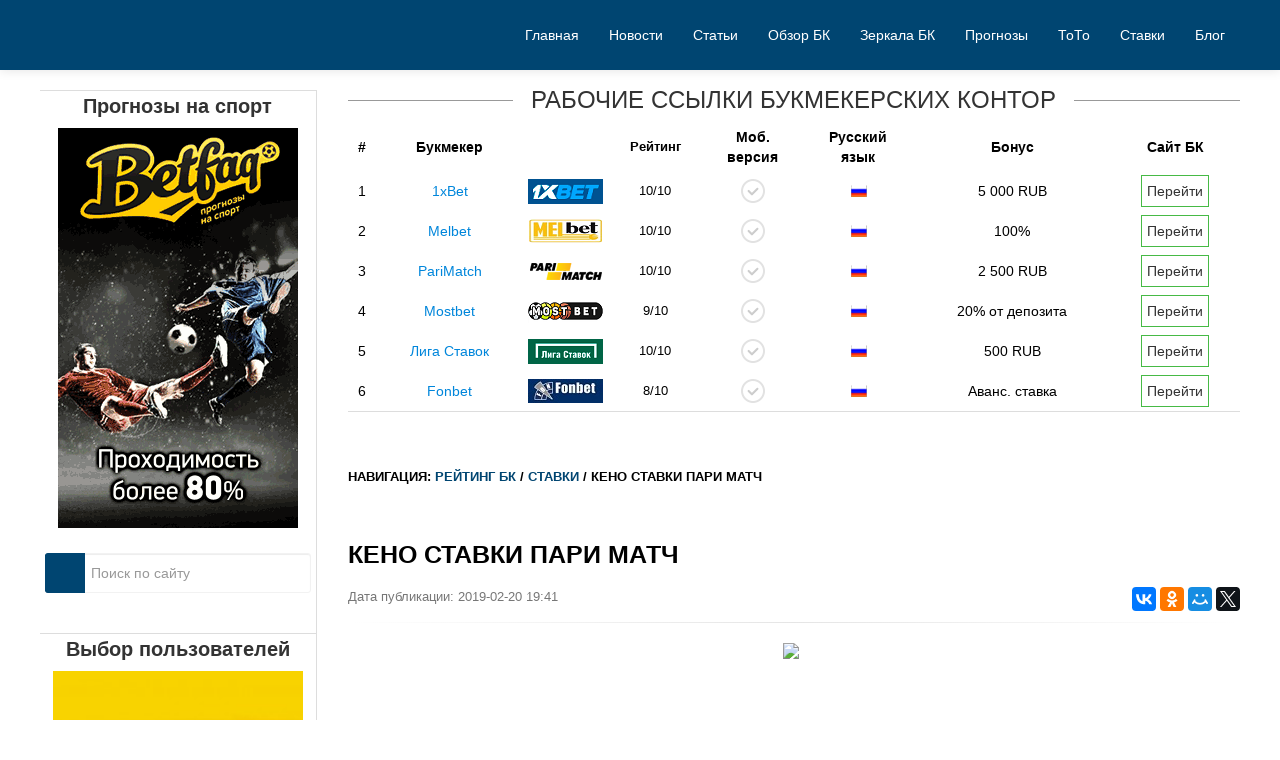

--- FILE ---
content_type: text/html; charset=UTF-8
request_url: https://rhina.ru/stavki/keno-stavki-pari-match/
body_size: 4248
content:
<!DOCTYPE html PUBLIC "-//W3C//DTD XHTML 1.0 Transitional//EN" "http://www.w3.org/TR/xhtml1/DTD/xhtml1-transitional.dtd">
<html xmlns="http://www.w3.org/1999/xhtml" xml:lang="ru" lang="ru">
<head>
      <meta http-equiv="Content-Type" content="text/html; charset=UTF-8">
      <title>Кено ставки пари матч - Букмекерская контора Олимп - ТопБукмекер</title>
      <meta name="keywords" content=""/>
	  <meta name="description" content="За годы своей деятельности компании IBA Group выполнили свыше 2000 проектов для заказчиков более чем в 40 странах мира. Наши достижения в области ИТ получили широкое признание на международной арене и были отмечены рядом Лучшая букмекерская контора Пари-Матч – это Ваш путь к успеху в мире ставок на спорт. Наша букмекерская компания предоставляет самый лучший сервис в сфере игрового бизнеса. Букмекерская контора онлайн – это не" />
      <link rel="alternate" type="application/rss+xml" title="Рейтинг БК" href="https://rhina.ru/rss.xml">
      <meta name="viewport" content="width=device-width, initial-scale=1.0">
      <link href="/css/bootstrap.css" rel="stylesheet">
      <link href="/css/bootstrap-responsive.css" rel="stylesheet">
      <link href="/css/city.css" rel="stylesheet">
      <link href="/css/engine.css" rel="stylesheet">
	  <script type="text/javascript" src="https://ajax.googleapis.com/ajax/libs/jquery/3.2.1/jquery.min.js"></script>

      <!-- Le HTML5 shim, for IE6-8 support of HTML5 elements -->
      <!--[if lt IE 9]>
      <script src="/js/html5shiv.js"></script>
      <![endif]-->
      <link rel="shortcut icon" href="/favicon.ico" type="image/x-icon">
      <link rel="icon" href="/favicon.ico" type="image/x-icon">
   </head>
   <body>
   <!-- Rating@Mail.ru counter -->
<script type="text/javascript">
var _tmr = window._tmr || (window._tmr = []);
_tmr.push({id: "3061766", type: "pageView", start: (new Date()).getTime()});
(function (d, w, id) {
  if (d.getElementById(id)) return;
  var ts = d.createElement("script"); ts.type = "text/javascript"; ts.async = true; ts.id = id;
  ts.src = (d.location.protocol == "https:" ? "https:" : "http:") + "//top-fwz1.mail.ru/js/code.js";
  var f = function () {var s = d.getElementsByTagName("script")[0]; s.parentNode.insertBefore(ts, s);};
  if (w.opera == "[object Opera]") { d.addEventListener("DOMContentLoaded", f, false); } else { f(); }
})(document, window, "topmailru-code");
</script><noscript><div>
<img src="//top-fwz1.mail.ru/counter?id=3061766;js=na" style="border:0;position:absolute;left:-9999px;" alt="" />
</div></noscript>
<!-- //Rating@Mail.ru counter -->

      	<!-- Меню навигации -->
      <nav>
         <div data-spy="affix" data-offset-top="70" class="navbar navbar-fixed-top affix-top">
            <div class="navbar-inner">
               <div class="container">
                  <ul class="navbar cf nav pt pull-right"><li><a href="/">Главная</a></li>
				  				  <li><a href="/news/">Новости</a></li>
				  				  <li><a href="/articles/">Статьи</a></li>
				  				  <li><a href="/obzor-bk/">Обзор БК</a></li>
				  				  <li><a href="/zerkala-bk/">Зеркала БК</a></li>
				  				  <li><a href="/prognozy/">Прогнозы</a></li>
				  				  <li><a href="/toto/">ТоТо</a></li>
				  				  <li><a href="/stavki/">Ставки</a></li>
				  				  <li><a href="/blog/">Блог</a></li>
				  				  </ul>
               </div>
            </div>
         </div>
      </nav>      <div class="m20 cn"></div>
      <div class="container top-layer">
         <div class="row-fluid">
                        <aside>
               <div class="span3 grey-sidebar" style="text-align: center">
                  <div class="h6-title"><span>Прогнозы на спорт</span></div>
                  
                    <div class="sidebar-list">
                    <!--noindex-->
<a href="#" id="/go.php?site=5" onclick="window.open('/go.php?site=5') ; return false" rel="nofollow"> <img src="/img/image_31.gif"> </a><!--/noindex--> 
                    
                    </div>
                  
                  <div style="margin-bottom:15px;overflow:hidden;"></div>
                  <div class="sidebar-list">
		 <!-- форма поиска -->
		 <form method="get" onsubmit="return false" class="search">
			<input type="text" id="story"  value="" placeholder="Поиск по сайту" class="searchTerm" onkeydown="if (event.keyCode == 13) document.getElementById('btnSearch').click()" />
			<!-- SEARCH_URL - префикс для поиска из конфига -->
			<input type="button" id="btnSearch" value="Поиск" class="searchButton" onclick="location.href = '#'" />
			<span class="searchIcon entypo-search"></span>
		 </form>
		 <!-- / форма поиска -->                  </div>
                  <div>&nbsp;</div>
                  <div class="h6-title"><span>Выбор пользователей</span></div>
                  
                    <div class="sidebar-list">
<div style="margin: 0px 0px 15px; position: relative;">
                              <!--noindex-->
								<a href="/go.php?site=2" rel="nofollow">
                                 <img src="/img/parimatch.jpg" width="250" height="150" alt="Parimatch" >
                              </a><!--/noindex-->
                           </div>
                    						   <div style="margin: 0px 0px 15px; position: relative;">
                              <!--noindex-->
								<a href="/go.php?site=6" rel="nofollow">
                                 <img src="/img/liga.jpg" width="250" height="150" alt="Ligastavok">
                              </a><!--/noindex-->
                           </div>
                     <div style="margin: 0px 0px 15px; position: relative;">
                              <!--noindex-->
                               <a href="/go.php?site=3" rel="nofollow">
                              <img src="/img/betcity.jpg" width="250" height="150" alt="BetCity">
                              </a><!--/noindex-->
                           </div>
                    
                    </div>
                  
               </div>
            </aside>            <!-- end span4 sidebar content -->
            <div class="span9">
               
               <div id="bk-rating5">
                  <div>
                     <span class="h6-span">Рабочие ссылки букмекерских контор</span>
                     <div class="row-fluid mb">
                        <table id="bk-rating-home" class="table-condensed table-m-rating">
                           <thead>
                              <tr>
                                 <th>#</th>
                                 <th>Букмекер</th>
                                 <th>&nbsp;</th>
                                 <th class="rating">Рейтинг</th>
                                 <th class="in-td-yes-gray1">Моб.<br>версия</th>
                                 <th class="in-td-rus-m1">Русский<br>язык</th>
                                 <th class="bonus">Бонус</th>
                                 <th>Сайт БК</th>
                              </tr>
                           </thead>
                           <tbody>
                              
                              <tr>
                                 <td>1</td>
                                 <!--noindex--><td><a href="#" id="/go.php?site=1" onclick="window.open('/go.php?site=1') ; return false" rel="nofollow">1xBet</a></td>
                                 <td class="m-rating-1xbet" onmouseover="this.style.cursor=&#39;pointer&#39;" onclick="window.open(&#39;/go.php?site=1&#39;,&#39;_blank&#39;)" style="cursor: pointer;">&nbsp;</td><!--/noindex-->
                                 <td class="rating">10/10</td>
                                 <td class="in-td-yes-gray">&nbsp;</td>
                                 <td class="in-td-rus-m">&nbsp;</td>
                                 <td class="bonus">5 000 RUB</td>
                                 <!--noindex--><td><a href="#" id="/go.php?site=1" onclick="window.open('/go.php?site=1') ; return false" rel="nofollow"><button class="btn-001-m" type="button">Перейти</button></a></td><!--/noindex-->
                              </tr>
                              <tr>
                                <td>2</td>
                                <!--noindex--><td><a href="/go.php?site=3" rel="nofollow">Melbet</a></td>
                                <td class="m-rating-fonbet" onmouseover="this.style.cursor='pointer'" onclick="window.open(&#39;/go.php?site=3&#39;,&#39;_blank&#39;)" style="cursor: pointer;">&nbsp;</td><!--/noindex-->
                                <td class="rating">10/10</td>
                                <td class="in-td-yes-gray">&nbsp;</td>
                                <td class="in-td-rus-m">&nbsp;</td>
                                <td class="bonus">100%</td>
                                <!--noindex--><td><a href="/go.php?site=3" rel="nofollow"><button class="btn-001-m" type="button">Перейти</button></a></td><!--/noindex-->
                              </tr>
                              <tr>
                                <td>3</td>
                                <!--noindex--><td><a href="/go.php?site=2" rel="nofollow">PariMatch</a></td>
                                <td class="m-rating-parimatch" onmouseover="this.style.cursor='pointer'" onclick="window.open(&#39;/go.php?site=2&#39;,&#39;_blank&#39;)" style="cursor: pointer;">&nbsp;</td><!--/noindex-->
                                <td class="rating">10/10</td>
                                <td class="in-td-yes-gray">&nbsp;</td>
                                <td class="in-td-rus-m">&nbsp;</td>
                                <td class="bonus">2 500 RUB</td>
                               <!--noindex--><td><a href="/go.php?site=2" rel="nofollow"><button class="btn-001-m" type="button">Перейти</button></a></td><!--/noindex-->
                              </tr>
							  
							  <tr>
                                 <td>4</td>
                                 <!--noindex--><td><a href="/go.php?site=4" rel="nofollow">Mostbet</a></td>
                                 <td class="m-rating-winline" onmouseover="this.style.cursor=&#39;pointer&#39;" onclick="window.open(&#39;/go.php?site=4&#39;,&#39;_blank&#39;)" style="cursor: pointer;">&nbsp;</td><!--/noindex-->
                                 <td class="rating">9/10</td>
                                 <td class="in-td-yes-gray">&nbsp;</td>
                                 <td class="in-td-rus-m">&nbsp;</td>
                                 <td class="bonus">20% от депозита</td>
                                 <!--noindex--><td><a href="/go.php?site=4" rel="nofollow"><button class="btn-001-m" type="button">Перейти</button></a></td><!--/noindex-->
                              </tr>
                              
                              <tr>
                                 <td>5</td>
                                 <!--noindex--><td><a href="/go.php?site=6" rel="nofollow">Лига Ставок</a></td>
                                 <td class="m-rating-leonru" onmouseover="this.style.cursor=&#39;pointer&#39;" onclick="window.open(&#39;/go.php?site=6&#39;,&#39;_blank&#39;)" style="cursor: pointer;">&nbsp;</td><!--/noindex-->
                                 <td class="rating">10/10</td>
                                 <td class="in-td-yes-gray">&nbsp;</td>
                                 <td class="in-td-rus-m">&nbsp;</td>
                                 <td class="bonus">500 RUB</td>
                                 <!--noindex--><td><a href="/go.php?site=6" rel="nofollow"><button class="btn-001-m" type="button">Перейти</button></a></td><!--/noindex-->
                              </tr>
                              
                              
                              <tr>
                                 <td>6</td>
                                 <!--noindex--><td><a href="/go.php?site=7" rel="nofollow">Fonbet</a></td>
                                 <td class="m-rating-marathon" onmouseover="this.style.cursor=&#39;pointer&#39;" onclick="window.open(&#39;/go.php?site=7&#39;,&#39;_blank&#39;)" style="cursor: pointer;">&nbsp;</td><!--/noindex-->
                                 <td class="rating">8/10</td>
                                 <td class="in-td-yes-gray">&nbsp;</td>
                                 <td class="in-td-rus-m">&nbsp;</td>
                                 <td class="bonus">Аванс. ставка</td>
                                 <!--noindex--><td><a href="/go.php?site=7" rel="nofollow"><button class="btn-001-m" type="button">Перейти</button></a></td><!--/noindex-->
                              </tr>
                           </tbody>
                        </table>
                     </div>
                  </div>
               </div>   
			  
			  			    <div class="jumbotron">
                                 Навигация: <a href="/">Рейтинг БК</a> / <a href="/stavki/">Ставки</a> / Кено ставки пари матч         </div>			   
			   <section>
		
                  <div id="dle-content" itemscope="" itemtype="http://schema.org/Article">
                     <h1 itemprop="name">Кено ставки пари матч</h1>
                     <div class="pull-right">
                        <script src="//yastatic.net/es5-shims/0.0.2/es5-shims.min.js"></script>
                        <script src="//yastatic.net/share2/share.js"></script>
                        <div class="ya-share2" data-services="vkontakte,facebook,odnoklassniki,moimir,gplus,twitter"></div>
                     </div>
					 <span class="post-meta">Дата публикации: 2019-02-20 19:41</span>
                     <hr class="soften">
                     <div itemprop="articleBody">
                                                   
						   <p><ul></ul></p>						                                 <div id="attachment_13" class="wp-caption aligncenter" style="text-align: center;">
                                 <p>
                                    <img src="http://www9.parimatch.kiev.ua/wp-content/uploads/2017/10/VIP-ставки-Пари-Матч.png" class="size-large wp-image-13" width="630" height="350" align="center" />
                                 </p>
                              </div>
                                                   </div>
                  </div>
         </section>
			   <div class="row-fluid">
                  <ul class="thumbnails">
				                    </ul>
               </div>
               
               <p>&nbsp;</p>
            </div>
         </div>
      </div>
      <footer class="footer">
         <div class="container">
            <div class="row-fluid">
               <div class="span8">
                  <ul class="footer-links" >
                     <li><a href="/rss.xml">RSS feed</a></li>
                     <li class="muted">·</li>
                     <li><a href="/sitemap.xml">Карта сайта</a></li>
                     <li class="muted">·</li>
                     <li><a href="/contact.html">Контакты</a></li>
                  </ul>
                  <hr>
                  <p>Copyright © 2017 | rhina.ru</p>
               </div>
            </div>
         </div>
      </footer>
      <script src="/js/bootstrap.min.js"></script>
      <script>
         $('#navbar').scrollspy({
           offset: 0
         });
      </script>
      <script type="text/javascript">
         (function($){
         $('.row-fluid ul.thumbnails li.span6:nth-child(2n + 3)').css('margin-left','0px');
         $('.row-fluid ul.thumbnails li.span4:nth-child(3n + 4)').css('margin-left','0px');
         $('.row-fluid ul.thumbnails li.span3:nth-child(4n + 5)').css('margin-left','0px'); 
         })(jQuery);
         
         $(document).ready(function()
         {
             if (navigator.appName == "Opera")
             {
                 $('#myModal').removeClass('fades');
             }
         });
         
      </script>
      <script type="text/javascript">
         $(document).ready(function(){
          $('#oceanCarousel, #musiciansCarousel').carousel({
          interval: 3000
          });     
          
         });
         
      </script>   <script defer src="https://static.cloudflareinsights.com/beacon.min.js/vcd15cbe7772f49c399c6a5babf22c1241717689176015" integrity="sha512-ZpsOmlRQV6y907TI0dKBHq9Md29nnaEIPlkf84rnaERnq6zvWvPUqr2ft8M1aS28oN72PdrCzSjY4U6VaAw1EQ==" data-cf-beacon='{"version":"2024.11.0","token":"04ab0155a1db4966b8f4b080d24e2393","r":1,"server_timing":{"name":{"cfCacheStatus":true,"cfEdge":true,"cfExtPri":true,"cfL4":true,"cfOrigin":true,"cfSpeedBrain":true},"location_startswith":null}}' crossorigin="anonymous"></script>
</body>


</html><!-- Time: 0.01 Sec. Memory: 566.289 Kb. -->

--- FILE ---
content_type: text/css
request_url: https://rhina.ru/css/bootstrap.css
body_size: 18472
content:
/*!
 * Bootstrap v2.3.1
 *
 * Copyright 2012 Twitter, Inc
 * Licensed under the Apache License v2.0
 * http://www.apache.org/licenses/LICENSE-2.0
 *
 * Designed and built with all the love in the world @twitter by @mdo and @fat.
 */

.clearfix {*zoom: 1;}
.clearfix:before,.clearfix:after {display: table;line-height: 0;content: "";}
.clearfix:after {clear: both;}
.hide-text {font: 0/0 a;color: transparent;text-shadow: none;background-color: transparent;border: 0;}
.input-block-level {display: block;width: 100%;min-height: 30px;-webkit-box-sizing: border-box;-moz-box-sizing: border-box;box-sizing: border-box;}
article,aside,details,figcaption,figure,footer,header,hgroup,nav,section {display: block;}
audio,canvas,video {display: inline-block;*display: inline;*zoom: 1;}
audio:not([controls]) {display: none;}
html {font-size: 100%;-webkit-text-size-adjust: 100%;-ms-text-size-adjust: 100%;}
a:focus {outline: thin dotted #333;outline: 5px auto -webkit-focus-ring-color;outline-offset: -2px;}
a:hover,a:active {outline: 0;}
sub,sup {position: relative;font-size: 75%;line-height: 0;vertical-align: baseline;}
sup {top: -0.5em;}
sub {bottom: -0.25em;}
#dle-content img {margin:5px 10px 5px 5px;}
img {width: auto\9;height: auto;max-width: 100%;vertical-align: middle;border: 0;-ms-interpolation-mode: bicubic;}
#map_canvas img,.google-maps img {max-width: none;}
button,input,select,textarea {margin: 0;font-size: 100%;vertical-align: middle;}
button,input {*overflow: visible;line-height: normal;}
button::-moz-focus-inner,input::-moz-focus-inner {padding: 0;border: 0;}
button,html input[type="button"],input[type="reset"],input[type="submit"] {cursor: pointer;-webkit-appearance: button;}
label,select,button,input[type="button"],input[type="reset"],input[type="submit"],input[type="radio"],input[type="checkbox"] {cursor: pointer;}
input[type="search"] {-webkit-box-sizing: content-box;-moz-box-sizing: content-box;box-sizing: content-box;-webkit-appearance: textfield;}
input[type="search"]::-webkit-search-decoration,input[type="search"]::-webkit-search-cancel-button {-webkit-appearance: none;}
textarea {overflow: auto;vertical-align: top;}
@media print {
* {color: #000 !important;text-shadow: none !important;background: transparent !important;box-shadow: none !important;}
a,a:visited {text-decoration: underline;}
a[href]:after {content: " (" attr(href) ")";}
abbr[title]:after {content: " (" attr(title) ")";}
.ir a:after,a[href^="javascript:"]:after,a[href^="#"]:after {content: "";}
pre,blockquote {border: 1px solid #999;page-break-inside: avoid;}
thead {display: table-header-group;}
tr,img {page-break-inside: avoid;}
img {max-width: 100% !important;}
@page{margin: 0.5cm;}
p,h2,h3 {orphans: 3;widows: 3;}
h2,h3 {page-break-after: avoid;}
}
body {margin: 0;font-family: 'Tahoma', sans-serif;font-size: 13px;line-height: 20px;color: #333333;background-color: #ffffff;}
a {color: #0086db;text-decoration: none;}
a:hover,a:focus {color: #005580;text-decoration: none;}
.img-rounded {-webkit-border-radius: 6px;-moz-border-radius: 6px; border-radius: 6px;}
.img-polaroid {padding: 4px;background-color: #fff;border: 1px solid #ccc;border: 1px solid rgba(0, 0, 0, 0.2);-webkit-box-shadow: 0 1px 3px rgba(0, 0, 0, 0.1);-moz-box-shadow: 0 1px 3px rgba(0, 0, 0, 0.1);box-shadow: 0 1px 3px rgba(0, 0, 0, 0.1);}
.img-circle {-webkit-border-radius: 500px;-moz-border-radius: 500px;border-radius: 500px;}
.row {margin-left: -20px;*zoom: 1;}
.row:before,.row:after {display: table;line-height: 0;content: "";}
.row:after {clear: both;}
[class*="span"] {float: left;min-height: 1px;margin-left: 20px;}
.container,.navbar-static-top .container,.navbar-fixed-top .container,.navbar-fixed-bottom .container {width: 940px;}
.span12 {width: 940px;}
.span11 {width: 860px;}
.span10 {width: 780px;}
.span9 {width: 700px;}
.span8 {width: 620px;}
.span7 {width: 540px;}
.span6 {width: 460px;}
.span5 {width: 380px;}
.span4 {width: 300px;}
.span3 {width: 220px;}
.span2 {width: 140px;}
.span1 {width: 60px;}
.offset12 {margin-left: 980px;}
.offset11 {margin-left: 900px;}
.offset10 {margin-left: 820px;}
.offset9 {margin-left: 740px;}
.offset8 {margin-left: 660px;}
.offset7 {margin-left: 580px;}
.offset6 {margin-left: 500px;}
.offset5 {margin-left: 420px;}
.offset4 {margin-left: 340px;}
.offset3 {margin-left: 260px;}
.offset2 {margin-left: 180px;}
.offset1 {margin-left: 100px;}
.row-fluid {width: 100%;*zoom: 1;}
.row-fluid:before,.row-fluid:after {display: table;line-height: 0;content: "";}
.row-fluid:after {clear: both;}
.row-fluid [class*="span"] {display: block;float: left;width: 100%;min-height: 30px;margin-left: 2.127659574468085%;*margin-left: 2.074468085106383%;-webkit-box-sizing: border-box;-moz-box-sizing: border-box;box-sizing: border-box;}
.row-fluid [class*="span"]:first-child {margin-left: 0;}
.row-fluid .controls-row [class*="span"] + [class*="span"] {margin-left: 2.127659574468085%;}
.row-fluid .span12 {width: 100%;*width: 99.94680851063829%;}
.row-fluid .span11 {width: 91.48936170212765%;*width: 91.43617021276594%;}
.row-fluid .span10 {width: 82.97872340425532%;*width: 82.92553191489361%;}
.row-fluid .span9 {width: 74.46808510638297%;*width: 74.41489361702126%;}
.row-fluid .span8 {width: 65.95744680851064%;*width: 65.90425531914893%;}
.row-fluid .span7 {width: 57.44680851063829%;*width: 57.39361702127659%;}
.row-fluid .span6 {width: 48.93617021276595%;*width: 48.88297872340425%;}
.row-fluid .span5 {width: 40.42553191489362%;*width: 40.37234042553192%;}
.row-fluid .span4 {width: 31.914893617021278%;*width: 31.861702127659576%;}
.row-fluid .span3 {width: 23.404255319148934%;*width: 23.351063829787233%;}
.row-fluid .span2 {width: 14.893617021276595%;*width: 14.840425531914894%;}
.row-fluid .span1 {width: 6.382978723404255%;*width: 6.329787234042553%;}
.row-fluid .offset12 {margin-left: 104.25531914893617%;*margin-left: 104.14893617021275%;}
.row-fluid .offset12:first-child {margin-left: 102.12765957446808%;*margin-left: 102.02127659574467%;}
.row-fluid .offset11 {margin-left: 95.74468085106382%;*margin-left: 95.6382978723404%;}
.row-fluid .offset11:first-child {margin-left: 93.61702127659574%;*margin-left: 93.51063829787232%;}
.row-fluid .offset10 {margin-left: 87.23404255319149%;*margin-left: 87.12765957446807%;}
.row-fluid .offset10:first-child {margin-left: 85.1063829787234%;*margin-left: 84.99999999999999%;}
.row-fluid .offset9 {margin-left: 78.72340425531914%;*margin-left: 78.61702127659572%;}
.row-fluid .offset9:first-child {margin-left: 76.59574468085106%;*margin-left: 76.48936170212764%;}
.row-fluid .offset8 {margin-left: 70.2127659574468%;*margin-left: 70.10638297872339%;}
.row-fluid .offset8:first-child {margin-left: 68.08510638297872%;*margin-left: 67.9787234042553%;}
.row-fluid .offset7 {margin-left: 61.70212765957446%;*margin-left: 61.59574468085106%;}
.row-fluid .offset7:first-child {margin-left: 59.574468085106375%;*margin-left: 59.46808510638297%;}
.row-fluid .offset6 {margin-left: 53.191489361702125%;*margin-left: 53.085106382978715%;}
.row-fluid .offset6:first-child {margin-left: 51.063829787234035%;*margin-left: 50.95744680851063%;}
.row-fluid .offset5 {margin-left: 44.68085106382979%;*margin-left: 44.57446808510638%;}
.row-fluid .offset5:first-child {margin-left: 42.5531914893617%;*margin-left: 42.4468085106383%;}
.row-fluid .offset4 {margin-left: 36.170212765957444%;*margin-left: 36.06382978723405%;}
.row-fluid .offset4:first-child {margin-left: 34.04255319148936%;*margin-left: 33.93617021276596%;}
.row-fluid .offset3 {margin-left: 27.659574468085104%;*margin-left: 27.5531914893617%;}
.row-fluid .offset3:first-child {margin-left: 25.53191489361702%;*margin-left: 25.425531914893618%;}
.row-fluid .offset2 {margin-left: 19.148936170212764%;*margin-left: 19.04255319148936%;}
.row-fluid .offset2:first-child {margin-left: 17.02127659574468%;*margin-left: 16.914893617021278%;}
.row-fluid .offset1 {margin-left: 10.638297872340425%;*margin-left: 10.53191489361702%;}
.row-fluid .offset1:first-child {margin-left: 8.51063829787234%;*margin-left: 8.404255319148938%;}
[class*="span"].hide,.row-fluid [class*="span"].hide {display: none;}
[class*="span"].pull-right,.row-fluid [class*="span"].pull-right {float: right;}
.container {margin-right: auto;margin-left: auto;*zoom: 1;}
.container:before,.container:after {display: table;line-height: 0;content: "";}
.container:after {clear: both;}
.container-fluid {padding-right: 20px;padding-left: 20px;*zoom: 1;}
.container-fluid:before,.container-fluid:after {display: table;line-height: 0;content: "";}
.container-fluid:after {clear: both;}
p {margin: 0 0 10px;}
.lead {margin-bottom: 20px;font-size: 21px;font-weight: 200;line-height: 30px;}
small {font-size: 85%;}
strong {font-weight: bold;}
em {font-style: italic;}
cite {font-style: normal;}
.muted {color: #999999;}
a.muted:hover,a.muted:focus {color: #808080;}
.text-warning {color: #c09853;}
a.text-warning:hover,a.text-warning:focus {color: #a47e3c;}
.text-error {color: #b94a48;}
a.text-error:hover,a.text-error:focus {color: #953b39;}
.text-info {color: #3a87ad;}
a.text-info:hover,a.text-info:focus {color: #2d6987;}
.text-success {color: #468847;}
a.text-success:hover,a.text-success:focus {color: #356635;}
.text-left {text-align: left;}
.text-right {text-align: right;}
.text-center {text-align: center;}
h1,h2,h3,h4,h5,h6 {margin: 0 auto;font-family: inherit;font-weight: bold;line-height: 25px;color: inherit;padding-bottom: 15px;text-rendering: optimizelegibility;}
.h6-title h6 {padding: 0;}
h1 small,h2 small,h3 small,h4 small,h5 small,h6 small {font-weight: normal;line-height: 1;color: #999999;}
h1 {font-size: 38.5px;}
h2 {font-size: 31.5px;}
h3 {font-size: 24.5px;}
h4 {font-size: 17.5px;}
h5 {font-size: 14px;}
h6 {font-size: 11.9px;}
h1 small {font-size: 24.5px;}
h2 small {font-size: 17.5px;}
h3 small {font-size: 14px;}
h4 small {font-size: 14px;}
.page-header {padding-bottom: 9px;margin: 20px 0 30px;border-bottom: 1px solid #eeeeee;}
ul,ol {padding: 0;margin: 0 0 10px 25px;}
ul ul,ul ol,ol ol,ol ul {margin-bottom: 0;}
li {line-height: 20px;}
ul.unstyled,ol.unstyled {margin-left: 0;list-style: none;}
ul.inline,ol.inline {margin-left: 0;list-style: none;}
ul.inline > li,ol.inline > li {display: inline-block;*display: inline;padding-right: 5px;padding-left: 5px;*zoom: 1;}
dl {margin-bottom: 20px;}
dt,dd {line-height: 20px;}
dt {font-weight: bold;}
dd {margin-left: 10px;}
.dl-horizontal {*zoom: 1;}
.dl-horizontal:before,.dl-horizontal:after {display: table;line-height: 0;content: "";}
.dl-horizontal:after {clear: both;}
.dl-horizontal dt {float: left;width: 160px;overflow: hidden;clear: left;text-align: right;text-overflow: ellipsis;white-space: nowrap;}
.dl-horizontal dd {margin-left: 180px;}
hr {margin: 20px 0;border: 0;border-top: 1px solid #eeeeee;border-bottom: 1px solid #ffffff;}
abbr[title],abbr[data-original-title] {cursor: help;border-bottom: 1px dotted #999999;}
abbr.initialism {font-size: 90%;text-transform: uppercase;}
blockquote {padding: 0 0 0 15px;margin: 0 0 20px;border-left: 5px solid #eeeeee;}
blockquote p {margin-bottom: 0;font-size: 17.5px;font-weight: 300;line-height: 1.25;}
blockquote small {display: block;line-height: 20px;color: #999999;}
blockquote small:before {content: '\2014 \00A0';}
blockquote.pull-right {float: right;padding-right: 15px;padding-left: 0;border-right: 5px solid #eeeeee;border-left: 0;}
blockquote.pull-right p,blockquote.pull-right small {text-align: right;}
blockquote.pull-right small:before {content: '';}
blockquote.pull-right small:after {content: '\00A0 \2014';}
q:before,q:after,blockquote:before,blockquote:after {content: "";}
address {display: block;margin-bottom: 20px;font-style: normal;line-height: 20px;}
code,pre {padding: 0 3px 2px;font-family: Monaco, Menlo, Consolas, "Courier New", monospace;font-size: 12px;color: #333333;-webkit-border-radius: 3px;-moz-border-radius: 3px; border-radius: 3px;}
code {padding: 2px 4px;color: #d14;white-space: nowrap;background-color: #f7f7f9;border: 1px solid #e1e1e8;}
pre {display: block;padding: 9.5px;margin: 0 0 10px;font-size: 13px;line-height: 20px;word-break: break-all;word-wrap: break-word;white-space: pre;white-space: pre-wrap;background-color: #f5f5f5;border: 1px solid #ccc;border: 1px solid rgba(0, 0, 0, 0.15);-webkit-border-radius: 4px;-moz-border-radius: 4px;border-radius: 4px;}
pre.prettyprint {margin-bottom: 20px;}
pre code {padding: 0;color: inherit;white-space: pre;white-space: pre-wrap;background-color: transparent;border: 0;}
.pre-scrollable {max-height: 340px;overflow-y: scroll;}
form {margin: 0 0 20px;}
fieldset {padding: 0;margin: 0;border: 0;}
legend {display: block;width: 100%;padding: 0;margin-bottom: 20px;font-size: 21px;line-height: 40px;color: #333333;border: 0;border-bottom: 1px solid #e5e5e5;}
legend small {font-size: 15px;color: #999999;}
label,input,button,textarea {font-size: 14px;font-weight: normal;line-height: 20px;}
input,button,textarea {font-family: "Helvetica Neue", Helvetica, Arial, sans-serif;}
button {border: none;}
label {display: block;margin-bottom: 5px;}
textarea,input[type="text"],input[type="password"],input[type="datetime"],input[type="datetime-local"],input[type="date"],input[type="month"],input[type="time"],input[type="week"],input[type="number"],input[type="email"],input[type="url"],input[type="search"],input[type="tel"],input[type="color"],.uneditable-input {display: inline-block;height: 20px;padding: 4px 6px;margin-bottom: 10px;font-size: 14px;color: #555555;vertical-align: middle;-webkit-border-radius: 2px;-moz-border-radius: 2px; border-radius: 2px;}
input,textarea,.uneditable-input {width: 206px;}
textarea {height: auto;}
textarea,input[type="text"],input[type="password"],input[type="datetime"],input[type="datetime-local"],input[type="date"],input[type="month"],input[type="time"],input[type="week"],input[type="number"],input[type="email"],input[type="url"],input[type="search"],input[type="tel"],input[type="color"],.uneditable-input {background-color: #ffffff;border: 1px solid #ddd;-webkit-box-shadow: inset 0 1px 1px rgba(0, 0, 0, 0.075);-moz-box-shadow: inset 0 1px 1px rgba(0, 0, 0, 0.075); box-shadow: inset 0 1px 1px rgba(0, 0, 0, 0.075);-webkit-transition: border linear 0.2s, box-shadow linear 0.2s;-moz-transition: border linear 0.2s, box-shadow linear 0.2s; -o-transition: border linear 0.2s, box-shadow linear 0.2s;transition: border linear 0.2s, box-shadow linear 0.2s;}
textarea:focus,input[type="text"]:focus,input[type="password"]:focus,input[type="datetime"]:focus,input[type="datetime-local"]:focus,input[type="date"]:focus,input[type="month"]:focus,input[type="time"]:focus,input[type="week"]:focus,input[type="number"]:focus,input[type="email"]:focus,input[type="url"]:focus,input[type="search"]:focus,input[type="tel"]:focus,input[type="color"]:focus,.uneditable-input:focus {border-color: rgba(82, 168, 236, 0.8);outline: 0;outline: thin dotted \9;
/* IE6-9 */
-webkit-box-shadow: inset 0 1px 1px rgba(0, 0, 0, 0.075), 0 0 8px rgba(82, 168, 236, 0.6);-moz-box-shadow: inset 0 1px 1px rgba(0, 0, 0, 0.075), 0 0 8px rgba(82, 168, 236, 0.6); box-shadow: inset 0 1px 1px rgba(0, 0, 0, 0.075), 0 0 8px rgba(82, 168, 236, 0.6);
}
input[type="radio"],input[type="checkbox"] {margin: 0px 0 0;margin-top: 1px \9;*margin-top: 0;line-height: normal;}
input[type="file"],input[type="image"],input[type="submit"],input[type="reset"],input[type="button"],input[type="radio"],input[type="checkbox"] {width: auto;}
input[type="file"] {height: 30px;
/* In IE7, the height of the select element cannot be changed by height, only font-size */*margin-top: 4px;
/* For IE7, add top margin to align select with labels */line-height: 30px;}
select:focus,input[type="file"]:focus,input[type="radio"]:focus,input[type="checkbox"]:focus {outline: thin dotted #333;outline: 5px auto -webkit-focus-ring-color;outline-offset: -2px;}
.uneditable-input,.uneditable-textarea {color: #999999;cursor: not-allowed;background-color: #fcfcfc;border-color: #cccccc;-webkit-box-shadow: inset 0 1px 2px rgba(0, 0, 0, 0.025);-moz-box-shadow: inset 0 1px 2px rgba(0, 0, 0, 0.025); box-shadow: inset 0 1px 2px rgba(0, 0, 0, 0.025);}
.uneditable-input {overflow: hidden;white-space: nowrap;}
.uneditable-textarea {width: auto;height: auto;}
input:-moz-placeholder,textarea:-moz-placeholder {color: #999999;}
input:-ms-input-placeholder,textarea:-ms-input-placeholder {color: #999999;}
input::-webkit-input-placeholder,textarea::-webkit-input-placeholder {color: #999999;}
.radio,.checkbox {min-height: 20px;padding-left: 20px;}
.radio input[type="radio"],.checkbox input[type="checkbox"] {float: left;margin-left: -20px;}
.controls > .radio:first-child,.controls > .checkbox:first-child {padding-top: 5px;}
.radio.inline,.checkbox.inline {display: inline-block;padding-top: 5px;margin-bottom: 0;vertical-align: middle;}
.radio.inline + .radio.inline,.checkbox.inline + .checkbox.inline {margin-left: 10px;}
.input-mini {width: 60px;}
.input-small {width: 90px;}
.input-medium {width: 150px;}
.input-large {width: 210px;}
.input-xlarge {width: 270px;}
.input-xxlarge {width: 530px;}
input[class*="span"],select[class*="span"],textarea[class*="span"],.uneditable-input[class*="span"],.row-fluid input[class*="span"],.row-fluid select[class*="span"],.row-fluid textarea[class*="span"],.row-fluid .uneditable-input[class*="span"] {float: none;margin-left: 0;}
.postnews {position:absolute;left:-1950px;}
.input-append input[class*="span"],.input-append .uneditable-input[class*="span"],.input-prepend input[class*="span"],.input-prepend .uneditable-input[class*="span"],.row-fluid input[class*="span"],.row-fluid select[class*="span"],.row-fluid textarea[class*="span"],.row-fluid .uneditable-input[class*="span"],.row-fluid .input-prepend [class*="span"],.row-fluid .input-append [class*="span"] {display: inline-block;}
input,textarea,.uneditable-input {margin-left: 0;}
.controls-row [class*="span"] + [class*="span"] {margin-left: 20px;}
input.span12,textarea.span12,.uneditable-input.span12 {width: 926px;}
input.span11,textarea.span11,.uneditable-input.span11 {width: 846px;}
input.span10,textarea.span10,.uneditable-input.span10 {width: 766px;}
input.span9,textarea.span9,.uneditable-input.span9 {width: 686px;}
input.span8,textarea.span8,.uneditable-input.span8 {width: 606px;}
input.span7,textarea.span7,.uneditable-input.span7 {width: 526px;}
input.span6,textarea.span6,.uneditable-input.span6 {width: 446px;}
input.span5,textarea.span5,.uneditable-input.span5 {width: 366px;}
input.span4,textarea.span4,.uneditable-input.span4 {width: 286px;}
input.span3,textarea.span3,.uneditable-input.span3 {width: 206px;}
input.span2,textarea.span2,.uneditable-input.span2 {width: 126px;}
input.span1,textarea.span1,.uneditable-input.span1 {width: 46px;}
.controls-row {*zoom: 1;}
.controls-row:before,.controls-row:after {display: table;line-height: 0;content: "";}
.controls-row:after {clear: both;}
.controls-row [class*="span"],.row-fluid .controls-row [class*="span"] {float: left;}
.controls-row .checkbox[class*="span"],.controls-row .radio[class*="span"] {padding-top: 5px;}
input[disabled],select[disabled],textarea[disabled],input[readonly],select[readonly],textarea[readonly] {cursor: not-allowed;background-color: #eeeeee;}
input[type="radio"][disabled],input[type="checkbox"][disabled],input[type="radio"][readonly],input[type="checkbox"][readonly] {background-color: transparent;}
.control-group.warning .control-label,.control-group.warning .help-block,.control-group.warning .help-inline {color: #c09853;}
.control-group.warning .checkbox,.control-group.warning .radio,.control-group.warning input,.control-group.warning select,.control-group.warning textarea {color: #c09853;}
.control-group.warning input,.control-group.warning select,.control-group.warning textarea {border-color: #c09853;-webkit-box-shadow: inset 0 1px 1px rgba(0, 0, 0, 0.075);-moz-box-shadow: inset 0 1px 1px rgba(0, 0, 0, 0.075); box-shadow: inset 0 1px 1px rgba(0, 0, 0, 0.075);}
.control-group.warning input:focus,.control-group.warning select:focus,.control-group.warning textarea:focus {border-color: #a47e3c;-webkit-box-shadow: inset 0 1px 1px rgba(0, 0, 0, 0.075), 0 0 6px #dbc59e;-moz-box-shadow: inset 0 1px 1px rgba(0, 0, 0, 0.075), 0 0 6px #dbc59e; box-shadow: inset 0 1px 1px rgba(0, 0, 0, 0.075), 0 0 6px #dbc59e;}
.control-group.warning .input-prepend .add-on,.control-group.warning .input-append .add-on {color: #c09853;background-color: #fcf8e3;border-color: #c09853;}
.control-group.error .control-label,.control-group.error .help-block,.control-group.error .help-inline {color: #b94a48;}
.control-group.error .checkbox,.control-group.error .radio,.control-group.error input,.control-group.error select,.control-group.error textarea {color: #b94a48;}
.control-group.error input,.control-group.error select,.control-group.error textarea {border-color: #b94a48;-webkit-box-shadow: inset 0 1px 1px rgba(0, 0, 0, 0.075);-moz-box-shadow: inset 0 1px 1px rgba(0, 0, 0, 0.075); box-shadow: inset 0 1px 1px rgba(0, 0, 0, 0.075);}
.control-group.error input:focus,.control-group.error select:focus,.control-group.error textarea:focus {border-color: #953b39;-webkit-box-shadow: inset 0 1px 1px rgba(0, 0, 0, 0.075), 0 0 6px #d59392;-moz-box-shadow: inset 0 1px 1px rgba(0, 0, 0, 0.075), 0 0 6px #d59392; box-shadow: inset 0 1px 1px rgba(0, 0, 0, 0.075), 0 0 6px #d59392;}
.control-group.error .input-prepend .add-on,.control-group.error .input-append .add-on {color: #b94a48;background-color: #f2dede;border-color: #b94a48;}
.control-group.success .control-label,.control-group.success .help-block,.control-group.success .help-inline {color: #468847;}
.control-group.success .checkbox,.control-group.success .radio,.control-group.success input,.control-group.success select,.control-group.success textarea {color: #468847;}
.control-group.success input,.control-group.success select,.control-group.success textarea {border-color: #468847;-webkit-box-shadow: inset 0 1px 1px rgba(0, 0, 0, 0.075);-moz-box-shadow: inset 0 1px 1px rgba(0, 0, 0, 0.075); box-shadow: inset 0 1px 1px rgba(0, 0, 0, 0.075);}
.control-group.success input:focus,.control-group.success select:focus,.control-group.success textarea:focus {border-color: #356635;-webkit-box-shadow: inset 0 1px 1px rgba(0, 0, 0, 0.075), 0 0 6px #7aba7b;-moz-box-shadow: inset 0 1px 1px rgba(0, 0, 0, 0.075), 0 0 6px #7aba7b; box-shadow: inset 0 1px 1px rgba(0, 0, 0, 0.075), 0 0 6px #7aba7b;}
.control-group.success .input-prepend .add-on,.control-group.success .input-append .add-on {color: #468847;background-color: #dff0d8;border-color: #468847;}
.control-group.info .control-label,.control-group.info .help-block,.control-group.info .help-inline {color: #3a87ad;}
.control-group.info .checkbox,.control-group.info .radio,.control-group.info input,.control-group.info select,.control-group.info textarea {color: #3a87ad;}
.control-group.info input,.control-group.info select,.control-group.info textarea {border-color: #3a87ad;-webkit-box-shadow: inset 0 1px 1px rgba(0, 0, 0, 0.075);-moz-box-shadow: inset 0 1px 1px rgba(0, 0, 0, 0.075); box-shadow: inset 0 1px 1px rgba(0, 0, 0, 0.075);}
.control-group.info input:focus,.control-group.info select:focus,.control-group.info textarea:focus {border-color: #2d6987;-webkit-box-shadow: inset 0 1px 1px rgba(0, 0, 0, 0.075), 0 0 6px #7ab5d3;-moz-box-shadow: inset 0 1px 1px rgba(0, 0, 0, 0.075), 0 0 6px #7ab5d3; box-shadow: inset 0 1px 1px rgba(0, 0, 0, 0.075), 0 0 6px #7ab5d3;}
.control-group.info .input-prepend .add-on,.control-group.info .input-append .add-on {color: #3a87ad;background-color: #d9edf7;border-color: #3a87ad;}
input:focus:invalid,textarea:focus:invalid,select:focus:invalid {color: #b94a48;border-color: #ee5f5b;}
input:focus:invalid:focus,textarea:focus:invalid:focus,select:focus:invalid:focus {border-color: #e9322d;-webkit-box-shadow: 0 0 6px #f8b9b7;-moz-box-shadow: 0 0 6px #f8b9b7; box-shadow: 0 0 6px #f8b9b7;}
.form-actions {padding: 19px 20px 20px;margin-top: 20px;margin-bottom: 20px;background-color: #f5f5f5;border-top: 1px solid #e5e5e5;*zoom: 1;}
.form-actions:before,.form-actions:after {display: table;line-height: 0;content: "";}
.form-actions:after {clear: both;}
.help-block,.help-inline {color: #595959;}
.help-block {display: block;margin-bottom: 10px;}
.help-inline {display: inline-block;*display: inline;padding-left: 5px;vertical-align: middle;*zoom: 1;}
.input-append,.input-prepend {display: inline-block;margin-bottom: 10px;font-size: 0;white-space: nowrap;vertical-align: middle;}
.input-append input,.input-prepend input,.input-append select,.input-prepend select,.input-append .uneditable-input,.input-prepend .uneditable-input,.input-append .dropdown-menu,.input-prepend .dropdown-menu,.input-append .popover,.input-prepend .popover {font-size: 14px;}
.input-append input,.input-prepend input,.input-append select,.input-prepend select,.input-append .uneditable-input,.input-prepend .uneditable-input {position: relative;margin-bottom: 0;*margin-left: 0;vertical-align: top;-webkit-border-radius: 0 4px 4px 0;-moz-border-radius: 0 4px 4px 0;border-radius: 0 4px 4px 0;}
.input-append input:focus,.input-prepend input:focus,.input-append select:focus,.input-prepend select:focus,.input-append .uneditable-input:focus,.input-prepend .uneditable-input:focus {z-index: 2;}
.input-append .add-on,.input-prepend .add-on {display: inline-block;width: auto;height: 20px;min-width: 16px;padding: 5px 5px;font-size: 14px;font-weight: normal;line-height: 20px;text-align: center;text-shadow: 0 1px 0 #ffffff;border: 0px solid #ddd;}
.input-append .add-on,.input-prepend .add-on,.input-append .btn,.input-prepend .btn,.input-append .btn-group > .dropdown-toggle,.input-prepend .btn-group > .dropdown-toggle {vertical-align: top;-webkit-border-radius: 0;-moz-border-radius: 0; border-radius: 0;}
.input-append .active,.input-prepend .active {background-color: #a9dba9;border-color: #46a546;}
.input-prepend .add-on,.input-prepend .btn {margin-right: -1px;}
.input-prepend .add-on:first-child,.input-prepend .btn:first-child {-webkit-border-radius: 4px 0 0 4px;-moz-border-radius: 4px 0 0 4px; border-radius: 4px 0 0 4px;}
.input-append input,.input-append select,.input-append .uneditable-input {-webkit-border-radius: 4px 0 0 4px;-moz-border-radius: 4px 0 0 4px; border-radius: 4px 0 0 4px;}
.input-append input + .btn-group .btn:last-child,.input-append select + .btn-group .btn:last-child,.input-append .uneditable-input + .btn-group .btn:last-child {-webkit-border-radius: 0 4px 4px 0;-moz-border-radius: 0 4px 4px 0; border-radius: 0 4px 4px 0;}
.input-append .add-on,.input-append .btn,.input-append .btn-group {margin-left: -1px;}
.input-append .add-on:last-child,.input-append .btn:last-child,.input-append .btn-group:last-child > .dropdown-toggle {-webkit-border-radius: 0 4px 4px 0;-moz-border-radius: 0 4px 4px 0; border-radius: 0 4px 4px 0;}
.input-prepend.input-append input,.input-prepend.input-append select,.input-prepend.input-append .uneditable-input {-webkit-border-radius: 0;-moz-border-radius: 0; border-radius: 0;}
.input-prepend.input-append input + .btn-group .btn,.input-prepend.input-append select + .btn-group .btn,.input-prepend.input-append .uneditable-input + .btn-group .btn {-webkit-border-radius: 0 4px 4px 0;-moz-border-radius: 0 4px 4px 0; border-radius: 0 4px 4px 0;}
.input-prepend.input-append .add-on:first-child,.input-prepend.input-append .btn:first-child {margin-right: -1px;-webkit-border-radius: 4px 0 0 4px;-moz-border-radius: 4px 0 0 4px; border-radius: 4px 0 0 4px;}
.input-prepend.input-append .add-on:last-child,.input-prepend.input-append .btn:last-child {margin-left: -1px;-webkit-border-radius: 0 4px 4px 0;-moz-border-radius: 0 4px 4px 0; border-radius: 0 4px 4px 0;}
.input-prepend.input-append .btn-group:first-child {margin-left: 0;}
input.search-query {padding-right: 14px;padding-right: 4px \9;padding-left: 14px;padding-left: 4px \9;
/* IE7-8 doesn't have border-radius, so don't indent the padding */
margin-bottom: 0;-webkit-border-radius: 15px;-moz-border-radius: 15px; border-radius: 15px;}
/* Allow for input prepend/append in search forms */
.form-search .input-append .search-query,.form-search .input-prepend .search-query {-webkit-border-radius: 0;-moz-border-radius: 0; border-radius: 0;}
.form-search .input-append .search-query {-webkit-border-radius: 14px 0 0 14px;-moz-border-radius: 14px 0 0 14px; border-radius: 14px 0 0 14px;}
.form-search .input-append .btn {-webkit-border-radius: 0 14px 14px 0;-moz-border-radius: 0 14px 14px 0; border-radius: 0 14px 14px 0;}
.form-search .input-prepend .search-query {-webkit-border-radius: 0 14px 14px 0;-moz-border-radius: 0 14px 14px 0; border-radius: 0 14px 14px 0;}
.form-search .input-prepend .btn {-webkit-border-radius: 14px 0 0 14px;-moz-border-radius: 14px 0 0 14px; border-radius: 14px 0 0 14px;}
.form-search input,.form-inline input,.form-horizontal input,.form-search textarea,.form-inline textarea,.form-horizontal textarea,.form-search select,.form-inline select,.form-horizontal select,.form-search .help-inline,.form-inline .help-inline,.form-horizontal .help-inline,.form-search .uneditable-input,.form-inline .uneditable-input,.form-horizontal .uneditable-input,.form-search .input-prepend,.form-inline .input-prepend,.form-horizontal .input-prepend,.form-search .input-append,.form-inline .input-append,.form-horizontal .input-append {display: inline-block;*display: inline;margin-bottom: 0;vertical-align: middle;*zoom: 1;}
.form-search .hide,.form-inline .hide,.form-horizontal .hide {display: none;}
.form-search label,.form-inline label,.form-search .btn-group,.form-inline .btn-group {display: inline-block;}
.form-search .input-append,.form-inline .input-append,.form-search .input-prepend,.form-inline .input-prepend {margin-bottom: 0;}
.form-search .radio,.form-search .checkbox,.form-inline .radio,.form-inline .checkbox {padding-left: 0;margin-bottom: 0;vertical-align: middle;}
.form-search .radio input[type="radio"],.form-search .checkbox input[type="checkbox"],.form-inline .radio input[type="radio"],.form-inline .checkbox input[type="checkbox"] {float: left;margin-right: 3px;margin-left: 0;}
.control-group {margin-bottom: 10px;}
legend + .control-group {margin-top: 20px;-webkit-margin-top-collapse: separate;}
.form-horizontal .control-group {margin-bottom: 20px;*zoom: 1;}
.form-horizontal .control-group:before,.form-horizontal .control-group:after {display: table;line-height: 0;content: "";}
.form-horizontal .control-group:after {clear: both;}
.form-horizontal .control-label {float: left;width: 160px;padding-top: 5px;text-align: right;}
.form-horizontal .controls {*display: inline-block;*padding-left: 20px;margin-left: 180px;*margin-left: 0;}
.form-horizontal .controls:first-child {*padding-left: 180px;}
.form-horizontal .help-block {margin-bottom: 0;}
.form-horizontal input + .help-block,.form-horizontal select + .help-block,.form-horizontal textarea + .help-block,.form-horizontal .uneditable-input + .help-block,.form-horizontal .input-prepend + .help-block,.form-horizontal .input-append + .help-block {margin-top: 10px;}
.form-horizontal .form-actions {padding-left: 180px;}
table {max-width: 100%;background-color: transparent;border-collapse: collapse;border-spacing: 0;}
.table {width: 100%;margin-bottom: 20px;}
.table th,.table td {padding: 8px;line-height: 20px;text-align: left;vertical-align: middle;border-top: 1px solid #fff;}
.table th {font-weight: bold;}
.table thead th {vertical-align: bottom;}
.table caption + thead tr:first-child th,.table caption + thead tr:first-child td,.table colgroup + thead tr:first-child th,.table colgroup + thead tr:first-child td,.table thead:first-child tr:first-child th,.table thead:first-child tr:first-child td {border-top: 0;}
.table tbody + tbody {border-top: 2px solid #dddddd;}
.table .table {background-color: #fff;}
.table-condensed th,.table-condensed td {padding: 4px 5px;}
.table-bordered {border: 1px solid #dddddd;border-collapse: separate;*border-collapse: collapse;border-left: 0;-webkit-border-radius: 4px;-moz-border-radius: 4px; border-radius: 4px;}
.table-bordered th,.table-bordered td {border-left: 1px solid #dddddd;}
.table-bordered caption + thead tr:first-child th,.table-bordered caption + tbody tr:first-child th,.table-bordered caption + tbody tr:first-child td,.table-bordered colgroup + thead tr:first-child th,.table-bordered colgroup + tbody tr:first-child th,.table-bordered colgroup + tbody tr:first-child td,.table-bordered thead:first-child tr:first-child th,.table-bordered tbody:first-child tr:first-child th,.table-bordered tbody:first-child tr:first-child td {border-top: 0;}
.table-bordered thead:first-child tr:first-child > th:first-child,.table-bordered tbody:first-child tr:first-child > td:first-child,.table-bordered tbody:first-child tr:first-child > th:first-child {-webkit-border-top-left-radius: 4px; border-top-left-radius: 4px;-moz-border-radius-topleft: 4px;}
.table-bordered thead:first-child tr:first-child > th:last-child,.table-bordered tbody:first-child tr:first-child > td:last-child,.table-bordered tbody:first-child tr:first-child > th:last-child {-webkit-border-top-right-radius: 4px; border-top-right-radius: 4px;-moz-border-radius-topright: 4px;}
.table-bordered thead:last-child tr:last-child > th:first-child,.table-bordered tbody:last-child tr:last-child > td:first-child,.table-bordered tbody:last-child tr:last-child > th:first-child,.table-bordered tfoot:last-child tr:last-child > td:first-child,.table-bordered tfoot:last-child tr:last-child > th:first-child {-webkit-border-bottom-left-radius: 4px; border-bottom-left-radius: 4px;-moz-border-radius-bottomleft: 4px;}
.table-bordered thead:last-child tr:last-child > th:last-child,.table-bordered tbody:last-child tr:last-child > td:last-child,.table-bordered tbody:last-child tr:last-child > th:last-child,.table-bordered tfoot:last-child tr:last-child > td:last-child,.table-bordered tfoot:last-child tr:last-child > th:last-child {-webkit-border-bottom-right-radius: 4px; border-bottom-right-radius: 4px;-moz-border-radius-bottomright: 4px;}
.table-bordered tfoot + tbody:last-child tr:last-child td:first-child {-webkit-border-bottom-left-radius: 0; border-bottom-left-radius: 0;-moz-border-radius-bottomleft: 0;}
.table-bordered tfoot + tbody:last-child tr:last-child td:last-child {-webkit-border-bottom-right-radius: 0; border-bottom-right-radius: 0;-moz-border-radius-bottomright: 0;}
.table-bordered caption + thead tr:first-child th:first-child,.table-bordered caption + tbody tr:first-child td:first-child,.table-bordered colgroup + thead tr:first-child th:first-child,.table-bordered colgroup + tbody tr:first-child td:first-child {-webkit-border-top-left-radius: 4px; border-top-left-radius: 4px;-moz-border-radius-topleft: 4px;}
.table-bordered caption + thead tr:first-child th:last-child,.table-bordered caption + tbody tr:first-child td:last-child,.table-bordered colgroup + thead tr:first-child th:last-child,.table-bordered colgroup + tbody tr:first-child td:last-child {-webkit-border-top-right-radius: 4px; border-top-right-radius: 4px;-moz-border-radius-topright: 4px;}
.table-striped tbody > tr:nth-child(odd) > td,.table-striped tbody > tr:nth-child(odd) > th {background-color: #f9f9f9;}
.table-striped2 tbody > tr:nth-child(odd) > td,.table-striped2 tbody > tr:nth-child(odd) > th {background-color: #f8f9f9;}
.table-hover tbody tr:hover > td,.table-hover tbody tr:hover > th {background-color: #f5f5f5;}
.table td[class*="span"],table th[class*="span"],.row-fluid table td[class*="span"],.row-fluid table th[class*="span"] {display: table-cell;float: none;margin-left: 0;}
.table td.span1,.table th.span1 {float: none;width: 44px;margin-left: 0;}
.table td.span2,.table th.span2 {float: none;width: 124px;margin-left: 0;}
.table td.span3,.table th.span3 {float: none;width: 204px;margin-left: 0;}
.table td.span4,.table th.span4 {float: none;width: 284px;margin-left: 0;}
.table td.span5,.table th.span5 {float: none;width: 364px;margin-left: 0;}
.table td.span6,.table th.span6 {float: none;width: 444px;margin-left: 0;}
.table td.span7,.table th.span7 {float: none;width: 524px;margin-left: 0;}
.table td.span8,.table th.span8 {float: none;width: 604px;margin-left: 0;}
.table td.span9,.table th.span9 {float: none;width: 684px;margin-left: 0;}
.table td.span10,.table th.span10 {float: none;width: 764px;margin-left: 0;}
.table td.span11,.table th.span11 {float: none;width: 844px;margin-left: 0;}
.table td.span12,.table th.span12 {float: none;width: 924px;margin-left: 0;}
.table tbody tr.success > td {background-color: #dff0d8;}
.table tbody tr.error > td {background-color: #f2dede;}
.table tbody tr.warning > td {background-color: #fcf8e3;}
.table tbody tr.info > td {background-color: #d9edf7;}
.table-hover tbody tr.success:hover > td {background-color: #d0e9c6;}
.table-hover tbody tr.error:hover > td {background-color: #ebcccc;}
.table-hover tbody tr.warning:hover > td {background-color: #faf2cc;}
.table-hover tbody tr.info:hover > td {background-color: #c4e3f3;}
[class^="icon-"],[class*=" icon-"] {display: inline-block;width: 14px;height: 14px;margin-top: 1px;*margin-right: .3em;line-height: 14px;vertical-align: text-top;background-image: url("/img/glyphicons-halflings.html");background-position: 14px 14px;background-repeat: no-repeat;}
/* White icons with optional class, or on hover/focus/active states of certain elements */
.icon-white,.nav-pills > .active > a > [class^="icon-"],.nav-pills > .active > a > [class*=" icon-"],.nav-list > .active > a > [class^="icon-"],.nav-list > .active > a > [class*=" icon-"],.navbar-inverse .nav > .active > a > [class^="icon-"],.navbar-inverse .nav > .active > a > [class*=" icon-"],.dropdown-menu > li > a:hover > [class^="icon-"],.dropdown-menu > li > a:focus > [class^="icon-"],.dropdown-menu > li > a:hover > [class*=" icon-"],.dropdown-menu > li > a:focus > [class*=" icon-"],.dropdown-menu > .active > a > [class^="icon-"],.dropdown-menu > .active > a > [class*=" icon-"],.dropdown-submenu:hover > a > [class^="icon-"],.dropdown-submenu:focus > a > [class^="icon-"],.dropdown-submenu:hover > a > [class*=" icon-"],.dropdown-submenu:focus > a > [class*=" icon-"] {background-image: url("../img/glyphicons-halflings-white.html");}
.icon-glass {background-position: 0 0;}
.icon-music {background-position: -24px 0;}
.icon-search {background-position: -48px 0;}
.icon-envelope {background-position: -72px 0;}
.icon-heart {background-position: -96px 0;}
.icon-star {background-position: -120px 0;}
.icon-star-empty {background-position: -144px 0;}
.icon-user {background-position: -168px 0;}
.icon-film {background-position: -192px 0;}
.icon-th-large {background-position: -216px 0;}
.icon-th {background-position: -240px 0;}
.icon-th-list {background-position: -264px 0;}
.icon-ok {background-position: -288px 0;}
.icon-remove {background-position: -312px 0;}
.icon-zoom-in {background-position: -336px 0;}
.icon-zoom-out {background-position: -360px 0;}
.icon-off {background-position: -384px 0;}
.icon-signal {background-position: -408px 0;}
.icon-cog {background-position: -432px 0;}
.icon-trash {background-position: -456px 0;}
.icon-home {background-position: 0 -24px;}
.icon-file {background-position: -24px -24px;}
.icon-time {background-position: -48px -24px;}
.icon-road {background-position: -72px -24px;}
.icon-download-alt {background-position: -96px -24px;}
.icon-download {background-position: -120px -24px;}
.icon-upload {background-position: -144px -24px;}
.icon-inbox {background-position: -168px -24px;}
.icon-play-circle {background-position: -192px -24px;}
.icon-repeat {background-position: -216px -24px;}
.icon-refresh {background-position: -240px -24px;}
.icon-list-alt {background-position: -264px -24px;}
.icon-lock {background-position: -287px -24px;}
.icon-flag {background-position: -312px -24px;}
.icon-headphones {background-position: -336px -24px;}
.icon-volume-off {background-position: -360px -24px;}
.icon-volume-down {background-position: -384px -24px;}
.icon-volume-up {background-position: -408px -24px;}
.icon-qrcode {background-position: -432px -24px;}
.icon-barcode {background-position: -456px -24px;}
.icon-tag {background-position: 0 -48px;}
.icon-tags {background-position: -25px -48px;}
.icon-book {background-position: -48px -48px;}
.icon-bookmark {background-position: -72px -48px;}
.icon-print {background-position: -96px -48px;}
.icon-camera {background-position: -120px -48px;}
.icon-font {background-position: -144px -48px;}
.icon-bold {background-position: -167px -48px;}
.icon-italic {background-position: -192px -48px;}
.icon-text-height {background-position: -216px -48px;}
.icon-text-width {background-position: -240px -48px;}
.icon-align-left {background-position: -264px -48px;}
.icon-align-center {background-position: -288px -48px;}
.icon-align-right {background-position: -312px -48px;}
.icon-align-justify {background-position: -336px -48px;}
.icon-list {background-position: -360px -48px;}
.icon-indent-left {background-position: -384px -48px;}
.icon-indent-right {background-position: -408px -48px;}
.icon-facetime-video {background-position: -432px -48px;}
.icon-picture {background-position: -456px -48px;}
.icon-pencil {background-position: 0 -72px;}
.icon-map-marker {background-position: -24px -72px;}
.icon-adjust {background-position: -48px -72px;}
.icon-tint {background-position: -72px -72px;}
.icon-edit {background-position: -96px -72px;}
.icon-share {background-position: -120px -72px;}
.icon-check {background-position: -144px -72px;}
.icon-move {background-position: -168px -72px;}
.icon-step-backward {background-position: -192px -72px;}
.icon-fast-backward {background-position: -216px -72px;}
.icon-backward {background-position: -240px -72px;}
.icon-play {background-position: -264px -72px;}
.icon-pause {background-position: -288px -72px;}
.icon-stop {background-position: -312px -72px;}
.icon-forward {background-position: -336px -72px;}
.icon-fast-forward {background-position: -360px -72px;}
.icon-step-forward {background-position: -384px -72px;}
.icon-eject {background-position: -408px -72px;}
.icon-chevron-left {background-position: -432px -72px;}
.icon-chevron-right {background-position: -456px -72px;}
.icon-plus-sign {background-position: 0 -96px;}
.icon-minus-sign {background-position: -24px -96px;}
.icon-remove-sign {background-position: -48px -96px;}
.icon-ok-sign {background-position: -72px -96px;}
.icon-question-sign {background-position: -96px -96px;}
.icon-info-sign {background-position: -120px -96px;}
.icon-screenshot {background-position: -144px -96px;}
.icon-remove-circle {background-position: -168px -96px;}
.icon-ok-circle {background-position: -192px -96px;}
.icon-ban-circle {background-position: -216px -96px;}
.icon-arrow-left {background-position: -240px -96px;}
.icon-arrow-right {background-position: -264px -96px;}
.icon-arrow-up {background-position: -289px -96px;}
.icon-arrow-down {background-position: -312px -96px;}
.icon-share-alt {background-position: -336px -96px;}
.icon-resize-full {background-position: -360px -96px;}
.icon-resize-small {background-position: -384px -96px;}
.icon-plus {background-position: -408px -96px;}
.icon-minus {background-position: -433px -96px;}
.icon-asterisk {background-position: -456px -96px;}
.icon-exclamation-sign {background-position: 0 -120px;}
.icon-gift {background-position: -24px -120px;}
.icon-leaf {background-position: -48px -120px;}
.icon-fire {background-position: -72px -120px;}
.icon-eye-open {background-position: -96px -120px;}
.icon-eye-close {background-position: -120px -120px;}
.icon-warning-sign {background-position: -144px -120px;}
.icon-plane {background-position: -168px -120px;}
.icon-calendar {background-position: -192px -120px;}
.icon-random {width: 16px;background-position: -216px -120px;}
.icon-comment {background-position: -240px -120px;}
.icon-magnet {background-position: -264px -120px;}
.icon-chevron-up {background-position: -288px -120px;}
.icon-chevron-down {background-position: -313px -119px;}
.icon-retweet {background-position: -336px -120px;}
.icon-shopping-cart {background-position: -360px -120px;}
.icon-folder-close {width: 16px;background-position: -384px -120px;}
.icon-folder-open {width: 16px;background-position: -408px -120px;}
.icon-resize-vertical {background-position: -432px -119px;}
.icon-resize-horizontal {background-position: -456px -118px;}
.icon-hdd {background-position: 0 -144px;}
.icon-bullhorn {background-position: -24px -144px;}
.icon-bell {background-position: -48px -144px;}
.icon-certificate {background-position: -72px -144px;}
.icon-thumbs-up {background-position: -96px -144px;}
.icon-thumbs-down {background-position: -120px -144px;}
.icon-hand-right {background-position: -144px -144px;}
.icon-hand-left {background-position: -168px -144px;}
.icon-hand-up {background-position: -192px -144px;}
.icon-hand-down {background-position: -216px -144px;}
.icon-circle-arrow-right {background-position: -240px -144px;}
.icon-circle-arrow-left {background-position: -264px -144px;}
.icon-circle-arrow-up {background-position: -288px -144px;}
.icon-circle-arrow-down {background-position: -312px -144px;}
.icon-globe {background-position: -336px -144px;}
.icon-wrench {background-position: -360px -144px;}
.icon-tasks {background-position: -384px -144px;}
.icon-filter {background-position: -408px -144px;}
.icon-briefcase {background-position: -432px -144px;}
.icon-fullscreen {background-position: -456px -144px;}
.dropup,.dropdown {position: relative;}
.dropdown-toggle {*margin-bottom: -3px;}
.dropdown-toggle:active,.open .dropdown-toggle {outline: 0;}
.caret {display: inline-block;width: 0;height: 0;vertical-align: top;border-top: 4px solid #000000;border-right: 4px solid transparent;border-left: 4px solid transparent;content: "";}
.dropdown .caret {margin-top: 8px;margin-left: 2px;}
.dropdown-menu {position: absolute;top: 100%;left: 0;z-index: 1000;display: none;float: left;min-width: 260px;padding: 25px 0;margin: 2px 0 0;list-style: none;background-color: #ffffff;-webkit-box-shadow: 0 5px 10px rgba(0, 0, 0, 0.2);-moz-box-shadow: 0 5px 10px rgba(0, 0, 0, 0.2); box-shadow: 0 5px 10px rgba(0, 0, 0, 0.2);-webkit-background-clip: padding-box;-moz-background-clip: padding; background-clip: padding-box;}
.dropdown-menu.pull-right {right: 0;left: auto;}
.dropdown-menu .divider {*width: 100%;height: 1px;margin: 9px 1px;*margin: -5px 0 5px;overflow: hidden;background-color: #e5e5e5;border-bottom: 1px solid #ffffff;}
.dropdown-menu > li > a {display: block;padding: 7px 20px;clear: both;font-weight: normal;line-height: 20px;color: #777;white-space: nowrap;-webkit-transition: all .2s ease-in-out;-moz-transition: all .2s ease-in-out; transition: all .2s ease-in-out;}
.dropdown-menu > li > a:hover,.dropdown-menu > li > a:focus,.dropdown-submenu:hover > a,.dropdown-submenu:focus > a {color: #ffffff;text-decoration: none;background-color: #f47621;}
.dropdown-menu > .active > a,.dropdown-menu > .active > a:hover,.dropdown-menu > .active > a:focus {color: #ffffff;text-decoration: none;background-color: #ddd; 
outline: 0;}
.dropdown-menu > .disabled > a,.dropdown-menu > .disabled > a:hover,.dropdown-menu > .disabled > a:focus {color: #999999;}
.dropdown-menu > .disabled > a:hover,.dropdown-menu > .disabled > a:focus {text-decoration: none;cursor: default;background-color: transparent;background-image: none;
filter: progid:DXImageTransform.Microsoft.gradient(enabled=false);}
.open {*z-index: 1000;}
.open > .dropdown-menu {display: block;}
.pull-right > .dropdown-menu {right: 0;left: auto;}
.dropup .caret,.navbar-fixed-bottom .dropdown .caret {border-top: 0;border-bottom: 4px solid #000000;content: "";}
.dropup .dropdown-menu,.navbar-fixed-bottom .dropdown .dropdown-menu {top: auto;bottom: 100%;margin-bottom: 1px;}
.dropdown-submenu {position: relative;}
.dropdown-submenu > .dropdown-menu {top: 0;left: 100%;margin-top: -6px;margin-left: -1px;-webkit-border-radius: 0 6px 6px 6px;-moz-border-radius: 0 6px 6px 6px; border-radius: 0 6px 6px 6px;}
.dropdown-submenu:hover > .dropdown-menu {display: block;}
.dropup .dropdown-submenu > .dropdown-menu {top: auto;bottom: 0;margin-top: 0;margin-bottom: -2px;-webkit-border-radius: 5px 5px 5px 0;-moz-border-radius: 5px 5px 5px 0; border-radius: 5px 5px 5px 0;}
.dropdown-submenu > a:after {display: block;float: right;width: 0;height: 0;margin-top: 5px;margin-right: -10px;border-color: transparent;border-left-color: #cccccc;border-style: solid;border-width: 5px 0 5px 5px;content: " ";}
.dropdown-submenu:hover > a:after {border-left-color: #ffffff;}
.dropdown-submenu.pull-left {float: none;}
.dropdown-submenu.pull-left > .dropdown-menu {left: -100%;margin-left: 10px;-webkit-border-radius: 6px 0 6px 6px;-moz-border-radius: 6px 0 6px 6px; border-radius: 6px 0 6px 6px;}
.dropdown .dropdown-menu .nav-header {padding-right: 20px;padding-left: 20px;}
.typeahead {z-index: 1051;margin-top: 2px;-webkit-border-radius: 4px;-moz-border-radius: 4px; border-radius: 4px;}
.well {min-height: 20px;padding: 19px;margin-bottom: 20px;background-color: #f5f5f5;-webkit-border-radius: 3px;-moz-border-radius: 3px; border-radius: 3px;-webkit-box-shadow: inset 0 1px 1px rgba(0, 0, 0, 0.05);-moz-box-shadow: inset 0 1px 1px rgba(0, 0, 0, 0.05); box-shadow: inset 0 1px 1px rgba(0, 0, 0, 0.05);}
.well blockquote {border-color: #ddd;border-color: rgba(0, 0, 0, 0.15);}
.well-large {padding: 24px;-webkit-border-radius: 6px;-moz-border-radius: 6px; border-radius: 6px;}
.well-small {padding: 9px;-webkit-border-radius: 3px;-moz-border-radius: 3px; border-radius: 3px;}
.fade {opacity: 0;-webkit-transition: opacity 0.15s linear;-moz-transition: opacity 0.15s linear; -o-transition: opacity 0.15s linear; transition: opacity 0.15s linear;}
.fade.in {opacity: 1;}
.collapse {position: relative;height: 0;overflow: hidden;-webkit-transition: height 0.35s ease;-moz-transition: height 0.35s ease; -o-transition: height 0.35s ease; transition: height 0.35s ease;}
.collapse.in {height: auto;}
.close {float: right;font-size: 20px;font-weight: bold;line-height: 20px;color: #000000;text-shadow: 0 1px 0 #ffffff;opacity: 0.2;filter: alpha(opacity=20);}
.close:hover,.close:focus {color: #000000;text-decoration: none;cursor: pointer;opacity: 0.4;filter: alpha(opacity=40);}
button.close {padding: 0;cursor: pointer;background: transparent;border: 0;-webkit-appearance: none;}
.btn {display: inline-block;*display: inline;padding: 5px 12px;margin-bottom: 0;*margin-left: .3em;font-size: 13px;color: #999;text-align: center;vertical-align: middle;cursor: pointer;background-color: #f5f5f5;-webkit-border-radius: 7px;-moz-border-radius: 7px; border-radius: 7px;}
/*blue button like 1xbet*/
.btn2 {display: inline-block;*display: inline;padding: 5px;margin-bottom: 0;*margin-left: .3em;font-size: 13px;color: #fff;text-align: center;vertical-align: middle;cursor: pointer;background-color: #86B8DF;-webkit-border-radius: 7px;-moz-border-radius: 7px; border-radius: 7px;}
/*button mini padding*/
.btn3 {display: inline-block;*display: inline;padding: 5px;margin-bottom: 0;*margin-left: .3em;font-size: 13px;color: #fff;text-align: center;vertical-align: middle;cursor: pointer;background-color: #86B8DF;-webkit-border-radius: 7px;-moz-border-radius: 7px; border-radius: 7px;}
/*button green main squared*/
.btn-001  {display: inline-block;*display: inline;padding: 10px 24px;margin-bottom: 0;*margin-left: .3em;font-size: 14px;color: #fff;text-align: center;vertical-align: middle;cursor: pointer;background-color:#46ba45;}
.btn-001:hover {background-color: #4ea34d;}
/*button green mini padding*/
.btn-001-m  {border:1px solid #46ba45;display: inline-block;*display: inline;padding: 5px;margin-bottom: 0;*margin-left: .3em;font-size: 14px;color: #333;text-align: center;vertical-align: middle;cursor: pointer;background-color:#fff;}
.btn-001-m:hover {background-color: #46ba45;color:#fff;}
/*button orange main squared*/
.btn-002 {display: inline-block;*display: inline;padding: 10px 24px;margin-bottom: 0;*margin-left: .3em;font-size: 14px;color: #fff;text-align: center;vertical-align: middle;cursor: pointer;background-color:#f47621;}
.btn-002:hover {opacity:0.7;}
/*button orange regular squared + rating-number 003-1*/
.btn-003,.btn-003-r {display: inline-block;*display: inline;padding: 5px 12px;margin-bottom: 0;*margin-left: .3em;font-size: 13px;color: #fff;text-align: center;vertical-align: middle;cursor: pointer;background-color:#f47621;}
.btn-003:hover {opacity:0.7;}
/*button green mini padding squared*/
.btn-004 {display: inline-block;*display: inline;padding: 5px;margin-bottom: 0;*margin-left: .3em;font-size: 13px;color: #fff;text-align: center;vertical-align: middle;cursor: pointer;background-color:#46ba45;}
.btn-004:hover {background-color: #4ea34d;}
/*button light-blue mini padding squared*/
.btn-005 {display: inline-block;*display: inline;padding: 5px;margin-bottom: 0;*margin-left: .3em;font-size: 13px;color: #fff;text-align: center;vertical-align: middle;cursor: pointer;background-color:#86B8DF;}
/*button light-blue regular squared + rating-number*/
.btn-007 {display: inline-block;*display: inline;padding: 5px 12px;margin-bottom: 0;*margin-left: .3em;font-size: 13px;color: #fff;text-align: center;vertical-align: middle;cursor: pointer;background-color: #86B8DF;}
.btn:hover,.btn:focus,.btn:active,.btn.active,.btn.disabled,.btn[disabled] {color: #333333;background-color: #e6e6e6;*background-color: #d9d9d9;}
.btn:active,.btn.active {background-color: #cccccc \9;}
.btn:first-child {*margin-left: 0;}
.btn:hover,.btn:focus {color: #333333;text-decoration: none;background-position: 0 -15px;-webkit-transition: background-position 0.1s linear;-moz-transition: background-position 0.1s linear; -o-transition: background-position 0.1s linear; transition: background-position 0.1s linear;}
.btn:focus {outline: thin dotted #333;outline: 5px auto -webkit-focus-ring-color;outline-offset: -2px;}
.btn.active,.btn:active,.btnblue:active,.btnblue.active {background-image: none;outline: 0;-webkit-box-shadow: inset 0 2px 4px rgba(0, 0, 0, 0.15), 0 1px 2px rgba(0, 0, 0, 0.05);-moz-box-shadow: inset 0 2px 4px rgba(0, 0, 0, 0.15), 0 1px 2px rgba(0, 0, 0, 0.05); box-shadow: inset 0 2px 4px rgba(0, 0, 0, 0.15), 0 1px 2px rgba(0, 0, 0, 0.05);}
.btn.disabled,.btn[disabled] {cursor: default;background-image: none;opacity: 0.65;filter: alpha(opacity=65);-webkit-box-shadow: none;-moz-box-shadow: none; box-shadow: none;}
.btn-large {padding: 11px 19px;font-size: 18px;-webkit-border-radius: 3px;-moz-border-radius: 3px; border-radius: 3px;text-transform: uppercase;}
.btn-large [class^="icon-"],.btn-large [class*=" icon-"] {margin-top: 4px;}
.btn-small {padding: 2px 10px;font-size: 11.9px;-webkit-border-radius: 3px;-moz-border-radius: 3px; border-radius: 3px;}
.btn-small [class^="icon-"],.btn-small [class*=" icon-"] {margin-top: 0;}
.btn-mini [class^="icon-"],.btn-mini [class*=" icon-"] {margin-top: -1px;}
.btn-mini {padding: 0 6px;font-size: 10.5px;-webkit-border-radius: 3px;-moz-border-radius: 3px; border-radius: 3px;}
.btn-block {display: block;width: 100%;padding-right: 0;padding-left: 0;-webkit-box-sizing: border-box;-moz-box-sizing: border-box; box-sizing: border-box;}
.btn-block + .btn-block {margin-top: 5px;}
input[type="submit"].btn-block,input[type="reset"].btn-block,input[type="button"].btn-block {width: 100%;}
.btn-primary.active,.btn-warning.active,.btn-danger.active,.btn-success.active,.btn-info.active,.btn-inverse.active {color: rgba(255, 255, 255, 0.75);}
.btn-primary {color: #ffffff;text-shadow: 0 -1px 0 rgba(0, 0, 0, 0.25);background-color: #006dcc;*background-color: #0044cc;background-image: -moz-linear-gradient(top, #0088cc, #0044cc);background-image: -webkit-gradient(linear, 0 0, 0 100%, from(#0088cc), to(#0044cc));background-image: -webkit-linear-gradient(top, #0088cc, #0044cc);background-image: -o-linear-gradient(top, #0088cc, #0044cc);background-image: linear-gradient(to bottom, #0088cc, #0044cc);background-repeat: repeat-x;border-color: #0044cc #0044cc #002a80;border-color: rgba(0, 0, 0, 0.1) rgba(0, 0, 0, 0.1) rgba(0, 0, 0, 0.25);filter: progid:DXImageTransform.Microsoft.gradient(startColorstr='#ff0088cc', endColorstr='#ff0044cc', GradientType=0);filter: progid:DXImageTransform.Microsoft.gradient(enabled=false);}
.btn-primary:hover,.btn-primary:focus,.btn-primary:active,.btn-primary.active,.btn-primary.disabled,.btn-primary[disabled] {color: #ffffff;background-color: #0044cc;*background-color: #003bb3;}
.btn-primary:active,.btn-primary.active {background-color: #003399 \9;}
.btn-warning {color: #ffffff;background-color: #f47621;font-size: 13px;}
.btn-warning:hover,.btn-warning:focus,.btn-warning:active,.btn-warning.active,.btn-warning.disabled,.btn-warning[disabled] {color: #ffffff;background-color: #4C8C00;*background-color: #df8505;}
.btn-warning:active,.btn-warning.active {background-color: #c67605 \9;}
.btn-danger {color: #ffffff;text-shadow: 0 -1px 0 rgba(0, 0, 0, 0.25);background-color: #da4f49;*background-color: #bd362f;background-image: -moz-linear-gradient(top, #ee5f5b, #bd362f);background-image: -webkit-gradient(linear, 0 0, 0 100%, from(#ee5f5b), to(#bd362f));background-image: -webkit-linear-gradient(top, #ee5f5b, #bd362f);background-image: -o-linear-gradient(top, #ee5f5b, #bd362f);background-image: linear-gradient(to bottom, #ee5f5b, #bd362f);background-repeat: repeat-x;border-color: #bd362f #bd362f #802420;border-color: rgba(0, 0, 0, 0.1) rgba(0, 0, 0, 0.1) rgba(0, 0, 0, 0.25);filter: progid:DXImageTransform.Microsoft.gradient(startColorstr='#ffee5f5b', endColorstr='#ffbd362f', GradientType=0);filter: progid:DXImageTransform.Microsoft.gradient(enabled=false);}
.btn-danger:hover,.btn-danger:focus,.btn-danger:active,.btn-danger.active,.btn-danger.disabled,.btn-danger[disabled] {color: #ffffff;background-color: #bd362f;*background-color: #a9302a;}
.btn-danger:active,.btn-danger.active {background-color: #942a25 \9;}
.btn-success {color: #ffffff;text-shadow: 0 -1px 0 rgba(0, 0, 0, 0.25);background-color: #5bb75b;*background-color: #51a351;background-image: -moz-linear-gradient(top, #62c462, #51a351);background-image: -webkit-gradient(linear, 0 0, 0 100%, from(#62c462), to(#51a351));background-image: -webkit-linear-gradient(top, #62c462, #51a351);background-image: -o-linear-gradient(top, #62c462, #51a351);background-image: linear-gradient(to bottom, #62c462, #51a351);background-repeat: repeat-x;border-color: #51a351 #51a351 #387038;border-color: rgba(0, 0, 0, 0.1) rgba(0, 0, 0, 0.1) rgba(0, 0, 0, 0.25);filter: progid:DXImageTransform.Microsoft.gradient(startColorstr='#ff62c462', endColorstr='#ff51a351', GradientType=0);filter: progid:DXImageTransform.Microsoft.gradient(enabled=false);}
.btn-success:hover,.btn-success:focus,.btn-success:active,.btn-success.active,.btn-success.disabled,.btn-success[disabled] {color: #ffffff;background-color: #51a351;*background-color: #499249;}
.btn-success:active,.btn-success.active {background-color: #408140 \9;}
.btn-info {color: #ffffff;background-color: #f47621;font-size: 13px;}
.btn-info:hover,.btn-info:focus,.btn-info:active,.btn-info.active,.btn-info.disabled,.btn-info[disabled] {color: #ffffff;background-color: #f47621;*background-color: #f47621;-webkit-transition: all .3s ease-in-out;-moz-transition: all .3s ease-in-out;transition: all .3s ease-in-out;opacity:0.8;}
.btn-info:active,.btn-info.active {background-color: #24748c \9;}
.btn-inverse {color: #ffffff;text-shadow: 0 -1px 0 rgba(0, 0, 0, 0.25);background-color: #363636;*background-color: #222222;background-image: -moz-linear-gradient(top, #444444, #222222);background-image: -webkit-gradient(linear, 0 0, 0 100%, from(#444444), to(#222222));background-image: -webkit-linear-gradient(top, #444444, #222222);
background-image: -o-linear-gradient(top, #444444, #222222);background-image: linear-gradient(to bottom, #444444, #222222);background-repeat: repeat-x;border-color: #222222 #222222 #000000;border-color: rgba(0, 0, 0, 0.1) rgba(0, 0, 0, 0.1) rgba(0, 0, 0, 0.25);filter: progid:DXImageTransform.Microsoft.gradient(startColorstr='#ff444444', endColorstr='#ff222222', GradientType=0);filter: progid:DXImageTransform.Microsoft.gradient(enabled=false);}
.btn-inverse:hover,.btn-inverse:focus,.btn-inverse:active,.btn-inverse.active,.btn-inverse.disabled,.btn-inverse[disabled] {color: #ffffff;background-color: #222222;*background-color: #151515;}
.btn-inverse:active,.btn-inverse.active {background-color: #080808 \9;}
button.btn,input[type="submit"].btn {*padding-top: 3px;*padding-bottom: 3px;}
button.btn::-moz-focus-inner,input[type="submit"].btn::-moz-focus-inner {padding: 0;border: 0;}
button.btn.btn-large,input[type="submit"].btn.btn-large {*padding-top: 7px;*padding-bottom: 7px;}
button.btn.btn-small,input[type="submit"].btn.btn-small {*padding-top: 3px;*padding-bottom: 3px;}
button.btn.btn-mini,input[type="submit"].btn.btn-mini {*padding-top: 1px;*padding-bottom: 1px;}
.btn-link,.btn-link:active,.btn-link[disabled] {background-color: transparent;background-image: none;-webkit-box-shadow: none;-moz-box-shadow: none; box-shadow: none;}
.btn-link {color: #0088cc;cursor: pointer;border-color: transparent;-webkit-border-radius: 0;-moz-border-radius: 0; border-radius: 0;}
.btn-link:hover,.btn-link:focus {color: #005580;text-decoration: underline;background-color: transparent;}
.btn-link[disabled]:hover,.btn-link[disabled]:focus {color: #333333;text-decoration: none;}
.btn-group {position: relative;display: inline-block;*display: inline;*margin-left: .3em;font-size: 0;white-space: nowrap;vertical-align: middle;*zoom: 1;}
.btn-group:first-child {*margin-left: 0;}
.btn-group + .btn-group {margin-left: 5px;}
.btn-toolbar {margin-top: 10px;margin-bottom: 10px;font-size: 0;}
.btn-toolbar > .btn + .btn,.btn-toolbar > .btn-group + .btn,.btn-toolbar > .btn + .btn-group {margin-left: 5px;}
.btn-group > .btn {position: relative;-webkit-border-radius: 0;-moz-border-radius: 0; border-radius: 0;}
.btn-group > .btn + .btn {margin-left: -1px;}
.btn-group > .btn,.btn-group > .dropdown-menu,.btn-group > .popover {font-size: 14px;}
.btn-group > .btn-mini {font-size: 10.5px;}
.btn-group > .btn-small {font-size: 11.9px;}
.btn-group > .btn-large {font-size: 17.5px;}
.btn-group > .btn:first-child {margin-left: 0;-webkit-border-bottom-left-radius: 4px; border-bottom-left-radius: 4px;-webkit-border-top-left-radius: 4px; border-top-left-radius: 4px;-moz-border-radius-bottomleft: 4px;-moz-border-radius-topleft: 4px;}
.btn-group > .btn:last-child,.btn-group > .dropdown-toggle {-webkit-border-top-right-radius: 4px; border-top-right-radius: 4px;-webkit-border-bottom-right-radius: 4px; border-bottom-right-radius: 4px;-moz-border-radius-topright: 4px;-moz-border-radius-bottomright: 4px;}
.btn-group > .btn.large:first-child {margin-left: 0;-webkit-border-bottom-left-radius: 6px; border-bottom-left-radius: 6px;-webkit-border-top-left-radius: 6px; border-top-left-radius: 6px;-moz-border-radius-bottomleft: 6px;-moz-border-radius-topleft: 6px;}
.btn-group > .btn.large:last-child,.btn-group > .large.dropdown-toggle {-webkit-border-top-right-radius: 6px; border-top-right-radius: 6px;-webkit-border-bottom-right-radius: 6px; border-bottom-right-radius: 6px;-moz-border-radius-topright: 6px;-moz-border-radius-bottomright: 6px;}
.btn-group > .btn:hover,.btn-group > .btn:focus,.btn-group > .btn:active,.btn-group > .btn.active {z-index: 2;}
.btn-group .dropdown-toggle:active,.btn-group.open .dropdown-toggle {outline: 0;}
.btn-group > .btn + .dropdown-toggle {*padding-top: 5px;padding-right: 8px;*padding-bottom: 5px;padding-left: 8px;-webkit-box-shadow: inset 1px 0 0 rgba(255, 255, 255, 0.125), inset 0 1px 0 rgba(255, 255, 255, 0.2), 0 1px 2px rgba(0, 0, 0, 0.05);-moz-box-shadow: inset 1px 0 0 rgba(255, 255, 255, 0.125), inset 0 1px 0 rgba(255, 255, 255, 0.2), 0 1px 2px rgba(0, 0, 0, 0.05); box-shadow: inset 1px 0 0 rgba(255, 255, 255, 0.125), inset 0 1px 0 rgba(255, 255, 255, 0.2), 0 1px 2px rgba(0, 0, 0, 0.05);}
.btn-group > .btn-mini + .dropdown-toggle {*padding-top: 2px;padding-right: 5px;*padding-bottom: 2px;padding-left: 5px;}
.btn-group > .btn-small + .dropdown-toggle {*padding-top: 5px;*padding-bottom: 4px;}
.btn-group > .btn-large + .dropdown-toggle {*padding-top: 7px;padding-right: 12px;*padding-bottom: 7px;padding-left: 12px;}
.btn-group.open .dropdown-toggle {background-image: none;-webkit-box-shadow: inset 0 2px 4px rgba(0, 0, 0, 0.15), 0 1px 2px rgba(0, 0, 0, 0.05);-moz-box-shadow: inset 0 2px 4px rgba(0, 0, 0, 0.15), 0 1px 2px rgba(0, 0, 0, 0.05); box-shadow: inset 0 2px 4px rgba(0, 0, 0, 0.15), 0 1px 2px rgba(0, 0, 0, 0.05);}
.btn-group.open .btn.dropdown-toggle {background-color: #e6e6e6;}
.btn-group.open .btn-primary.dropdown-toggle {background-color: #0044cc;}
.btn-group.open .btn-warning.dropdown-toggle {background-color: #f89406;}
.btn-group.open .btn-danger.dropdown-toggle {background-color: #bd362f;}
.btn-group.open .btn-success.dropdown-toggle {background-color: #51a351;}
.btn-group.open .btn-info.dropdown-toggle {background-color: #2f96b4;}
.btn-group.open .btn-inverse.dropdown-toggle {background-color: #222222;}
.btn .caret {margin-top: 8px;margin-left: 0;}
.btn-large .caret {margin-top: 6px;}
.btn-large .caret {border-top-width: 5px;border-right-width: 5px;border-left-width: 5px;}
.btn-mini .caret,.btn-small .caret {margin-top: 8px;}
.dropup .btn-large .caret {border-bottom-width: 5px;}
.btn-primary .caret,.btn-warning .caret,.btn-danger .caret,.btn-info .caret,.btn-success .caret,.btn-inverse .caret {border-top-color: #ffffff;border-bottom-color: #ffffff;}
.btn-group-vertical {display: inline-block;*display: inline;
/* IE7 inline-block hack */
*zoom: 1;}
.btn-group-vertical > .btn {display: block;float: none;max-width: 100%;-webkit-border-radius: 0;-moz-border-radius: 0; border-radius: 0;}
.btn-group-vertical > .btn + .btn {margin-top: -1px;margin-left: 0;}
.btn-group-vertical > .btn:first-child {-webkit-border-radius: 4px 4px 0 0;-moz-border-radius: 4px 4px 0 0; border-radius: 4px 4px 0 0;}
.btn-group-vertical > .btn:last-child {-webkit-border-radius: 0 0 4px 4px;-moz-border-radius: 0 0 4px 4px; border-radius: 0 0 4px 4px;}
.btn-group-vertical > .btn-large:first-child {-webkit-border-radius: 6px 6px 0 0;-moz-border-radius: 6px 6px 0 0; border-radius: 6px 6px 0 0;}
.btn-group-vertical > .btn-large:last-child {-webkit-border-radius: 0 0 6px 6px;-moz-border-radius: 0 0 6px 6px; border-radius: 0 0 6px 6px;}
.alert {padding: 8px 35px 8px 14px;margin-bottom: 20px;background-color: #fcf8e3;}
.alert h4 {color: #fff;font-family: 'Open Sans', sans-serif;text-transform: uppercase;font-size: 24px;font-weight: 300;margin: 0;}
.alert .close {position: relative;top: -2px;right: -21px;line-height: 20px;}
.alert-success {color: #468847;background-color: #dff0d8;border-color: #d6e9c6;}
.alert-success h4 {color: #468847;}
.alert-danger,.alert-error {color: #fff;background-color: #f47621;border-color: #eed3d7;}
.alert-danger h4,.alert-error h4 {color: #fff;}
.alert-info {color: #3a87ad;background-color: #d9edf7;border-color: #bce8f1;}
.alert-info h4 {color: #3a87ad;}
.alert-block {padding-top: 14px;padding-bottom: 14px;}
.alert-block > p,.alert-block > ul {margin-bottom: 0;}
.alert-block p + p {margin-top: 5px;}
.nav {margin-bottom: 20px;margin-left: 0;list-style: none;}
.nav > li > a {display: block;color: #777;}
.nav > li > a:hover,.nav > li > a:focus {text-decoration: none;color: #f47621;}
.nav > li > a > img {max-width: none;}
.nav > .pull-right {float: right;}
.nav-header {display: block;padding: 3px 15px;font-size: 11px;font-weight: bold;line-height: 20px;color: #999999;text-shadow: 0 1px 0 rgba(255, 255, 255, 0.5);text-transform: uppercase;}
.nav li + .nav-header {margin-top: 9px;}
.nav-list {padding-right: 15px;padding-left: 15px;margin-bottom: 0;}
.nav-list > li > a,.nav-list .nav-header {margin-right: -15px;margin-left: -15px;text-shadow: 0 1px 0 rgba(255, 255, 255, 0.5);}
.nav-list > li > a {padding: 3px 15px;}
.nav-list > .active > a,.nav-list > .active > a:hover,.nav-list > .active > a:focus {color: #ffffff;text-shadow: 0 -1px 0 rgba(0, 0, 0, 0.2);background-color: #0088cc;}
.nav-list [class^="icon-"],.nav-list [class*=" icon-"] {margin-right: 2px;}
.nav-list .divider {*width: 100%;height: 1px;margin: 9px 1px;*margin: -5px 0 5px;overflow: hidden;background-color: #e5e5e5;border-bottom: 1px solid #ffffff;}
.nav-tabs,.nav-pills {*zoom: 1;}
.nav-tabs:before,.nav-pills:before,.nav-tabs:after,.nav-pills:after {display: table;line-height: 0;content: "";}
.nav-tabs:after,.nav-pills:after {clear: both;}
.nav-tabs > li,.nav-pills > li {float: left;}
.nav-tabs > li > a,.nav-pills > li > a {padding-right: 12px;padding-left: 12px;margin-right: 2px;line-height: 14px;font-family: 'Open Sans', sans-serif;}
.nav-tabs {border-bottom: 1px solid #ddd;}
.nav-tabs > li {margin-bottom: -1px;}
.nav-tabs > li > a {padding-top: 8px;padding-bottom: 8px;line-height: 20px;border: 0px solid transparent;}
.nav-tabs > li > a:hover,.nav-tabs > li > a:focus {border-color: #fff;}
.nav-tabs > .active > a,.nav-tabs > .active > a:hover,.nav-tabs > .active > a:focus {color: #f47621;cursor: default;background-color: #ffffff;border-bottom: 3px solid #f47621;}
.nav-pills > li > a {padding-top: 8px;padding-bottom: 8px;margin-top: 2px;margin-bottom: 2px;-webkit-border-radius: 5px;-moz-border-radius: 5px; border-radius: 5px;}
.nav-pills > .active > a,.nav-pills > .active > a:hover,.nav-pills > .active > a:focus {color: #ffffff;background-color: #0088cc;}
.nav-stacked > li {float: none;}
.nav-stacked > li > a {margin-right: 0;}
.nav-tabs.nav-stacked {border-bottom: 0;}
.nav-tabs.nav-stacked > li > a {border: 1px solid #ddd;-webkit-border-radius: 0;-moz-border-radius: 0; border-radius: 0;}
.nav-tabs.nav-stacked > li:first-child > a {-webkit-border-top-right-radius: 4px; border-top-right-radius: 4px;-webkit-border-top-left-radius: 4px; border-top-left-radius: 4px;-moz-border-radius-topright: 4px;-moz-border-radius-topleft: 4px;}
.nav-tabs.nav-stacked > li:last-child > a {-webkit-border-bottom-right-radius: 4px; border-bottom-right-radius: 4px;-webkit-border-bottom-left-radius: 4px; border-bottom-left-radius: 4px;-moz-border-radius-bottomright: 4px;-moz-border-radius-bottomleft: 4px;}
.nav-tabs.nav-stacked > li > a:hover,.nav-tabs.nav-stacked > li > a:focus {z-index: 2;border-color: #ddd;}
.nav-pills.nav-stacked > li > a {margin-bottom: 3px;}
.nav-pills.nav-stacked > li:last-child > a {margin-bottom: 1px;}
.nav-tabs .dropdown-menu {-webkit-border-radius: 0 0 6px 6px;-moz-border-radius: 0 0 6px 6px; border-radius: 0 0 6px 6px;}
.nav-pills .dropdown-menu {-webkit-border-radius: 6px;-moz-border-radius: 6px; border-radius: 6px;}
.nav .dropdown-toggle .caret {margin-top: 6px;border-top-color: #0088cc;border-bottom-color: #0088cc;}
.nav .dropdown-toggle:hover .caret,.nav .dropdown-toggle:focus .caret {border-top-color: #005580;border-bottom-color: #005580;}
/* move down carets for tabs */
.nav-tabs .dropdown-toggle .caret {margin-top: 8px;}
.nav .active .dropdown-toggle .caret {border-top-color: #fff;border-bottom-color: #fff;}
.nav-tabs .active .dropdown-toggle .caret {border-top-color: #555555;border-bottom-color: #555555;}
.nav > .dropdown.active > a:hover,.nav > .dropdown.active > a:focus {cursor: pointer;}
.nav-tabs .open .dropdown-toggle,.nav-pills .open .dropdown-toggle,.nav > li.dropdown.open.active > a:hover,.nav > li.dropdown.open.active > a:focus {color: #ffffff;background-color: #999999;border-color: #999999;}
.nav li.dropdown.open .caret,.nav li.dropdown.open.active .caret,.nav li.dropdown.open a:hover .caret,.nav li.dropdown.open a:focus .caret {border-top-color: #ffffff;border-bottom-color: #ffffff;opacity: 1;filter: alpha(opacity=100);}
.tabs-stacked .open > a:hover,.tabs-stacked .open > a:focus {border-color: #999999;}
.tabbable {*zoom: 1;}
.tabbable:before,.tabbable:after {display: table;line-height: 0;content: "";}
.tabbable:after {clear: both;}
.tab-content {overflow: auto;}
.tabs-below > .nav-tabs,.tabs-right > .nav-tabs,.tabs-left > .nav-tabs {border-bottom: 0;}
.tab-content > .tab-pane,.pill-content > .pill-pane {display: none;}
.tab-content > .active,.pill-content > .active {display: block;}
.tabs-below > .nav-tabs {border-top: 1px solid #ddd;}
.tabs-below > .nav-tabs > li {margin-top: -1px;margin-bottom: 0;}
.tabs-below > .nav-tabs > li > a {-webkit-border-radius: 0 0 4px 4px;-moz-border-radius: 0 0 4px 4px; border-radius: 0 0 4px 4px;}
.tabs-below > .nav-tabs > li > a:hover,.tabs-below > .nav-tabs > li > a:focus {border-top-color: #ddd;border-bottom-color: transparent;}
.tabs-below > .nav-tabs > .active > a,.tabs-below > .nav-tabs > .active > a:hover,.tabs-below > .nav-tabs > .active > a:focus {border-color: transparent #ddd #ddd #ddd;}
.tabs-left > .nav-tabs > li,.tabs-right > .nav-tabs > li {float: none;}
.tabs-left > .nav-tabs > li > a,.tabs-right > .nav-tabs > li > a {min-width: 74px;margin-right: 0;margin-bottom: 3px;}
.tabs-left > .nav-tabs {float: left;margin-right: 19px;border-right: 1px solid #ddd;}
.tabs-left > .nav-tabs > li > a {margin-right: -1px;-webkit-border-radius: 4px 0 0 4px;-moz-border-radius: 4px 0 0 4px; border-radius: 4px 0 0 4px;}
.tabs-left > .nav-tabs > li > a:hover,.tabs-left > .nav-tabs > li > a:focus {border-color: #eeeeee #dddddd #eeeeee #eeeeee;}
.tabs-left > .nav-tabs .active > a,.tabs-left > .nav-tabs .active > a:hover,.tabs-left > .nav-tabs .active > a:focus {border-color: #ddd transparent #ddd #ddd;*border-right-color: #ffffff;}
.tabs-right > .nav-tabs {float: right;margin-left: 19px;border-left: 1px solid #ddd;}
.tabs-right > .nav-tabs > li > a {margin-left: -1px;-webkit-border-radius: 0 4px 4px 0;-moz-border-radius: 0 4px 4px 0; border-radius: 0 4px 4px 0;}
.tabs-right > .nav-tabs > li > a:hover,.tabs-right > .nav-tabs > li > a:focus {border-color: #eeeeee #eeeeee #eeeeee #dddddd;}
.tabs-right > .nav-tabs .active > a,.tabs-right > .nav-tabs .active > a:hover,.tabs-right > .nav-tabs .active > a:focus {border-color: #ddd #ddd #ddd transparent;*border-left-color: #ffffff;}
.nav > .disabled > a {color: #999999;}
.nav > .disabled > a:hover,.nav > .disabled > a:focus {text-decoration: none;cursor: default;background-color: transparent;}
.navbar {position: relative;z-index: 2;margin-bottom: 20px;overflow: visible;}
.navbar-inner {min-height: 70px;padding-right: 20px;padding-left: 20px;background-color: #004571;-webkit-box-shadow: 0 1px 4px rgba(0, 0, 0, 0.065);-moz-box-shadow: 0 1px 4px rgba(0, 0, 0, 0.065); box-shadow: 0 1px 4px rgba(0, 0, 0, 0.065);}
.navbar-inner:before,.navbar-inner:after {display: table;line-height: 0;content: "";}
.navbar-inner:after {clear: both;}
.navbar .container {width: auto;}
.nav-collapse.collapse {height: auto;overflow: visible;}
.navbar .brand {display: block;float: left;padding: 10px 20px 10px;margin-left: -20px;font-size: 20px;color: #777777;}
.navbar .brand:hover,.navbar .brand:focus {text-decoration: none;}
.navbar-text {margin-bottom: 0;line-height: 40px;color: #777777;}
.navbar-link {color: #777777;}
.navbar-link:hover,.navbar-link:focus {color: #333333;}
.navbar .divider-vertical {height: 40px;margin: 0 9px;border-right: 1px solid #ffffff;border-left: 1px solid #f2f2f2;}
.navbar .btn,.navbar .btn-group {margin-top: 5px;}
.navbar .btn-group .btn,.navbar .input-prepend .btn,.navbar .input-append .btn,.navbar .input-prepend .btn-group,.navbar .input-append .btn-group {margin-top: 0;}
.navbar-form {margin-bottom: 0;*zoom: 1;}
.navbar-form:before,.navbar-form:after {display: table;line-height: 0;content: "";}
.navbar-form:after {clear: both;}
.navbar-form input,.navbar-form select,.navbar-form .radio,.navbar-form .checkbox {margin-top: 5px;}
.navbar-form input,.navbar-form select,.navbar-form .btn {display: inline-block;margin-bottom: 0;}
.navbar-form input[type="image"],.navbar-form input[type="checkbox"],.navbar-form input[type="radio"] {margin-top: 3px;}
.navbar-form .input-append,.navbar-form .input-prepend {margin-top: 5px;white-space: nowrap;}
.navbar-form .input-append input,.navbar-form .input-prepend input {margin-top: 0;}
.navbar-search {position: relative;float: left;margin-top: 5px;margin-bottom: 0;}
.navbar-search .search-query {padding: 4px 14px;margin-bottom: 0;font-family: "Helvetica Neue", Helvetica, Arial, sans-serif;font-size: 13px;font-weight: normal;line-height: 1;-webkit-border-radius: 15px;-moz-border-radius: 15px; border-radius: 15px;}
.navbar-static-top {position: static;margin-bottom: 0;}
.navbar-static-top .navbar-inner {-webkit-border-radius: 0;-moz-border-radius: 0; border-radius: 0;}
.navbar-fixed-top,.navbar-fixed-bottom {right: 0;left: 0;z-index: 1030;margin-bottom: 0;}
.navbar-fixed-top .navbar-inner,.navbar-static-top .navbar-inner {border-width: 0 0 1px;}
.navbar-fixed-bottom .navbar-inner {border-width: 1px 0 0;}
.navbar-fixed-top .navbar-inner,.navbar-fixed-bottom .navbar-inner {padding-right: 0;padding-left: 0;-webkit-border-radius: 0;-moz-border-radius: 0; border-radius: 0;}
.navbar-static-top .container,.navbar-fixed-top .container,.navbar-fixed-bottom .container {width: 940px;}
.navbar-fixed-top {top: 0;}
.navbar-fixed-top .navbar-inner,.navbar-static-top .navbar-inner {-webkit-box-shadow: 0 1px 10px rgba(0, 0, 0, 0.1);-moz-box-shadow: 0 1px 10px rgba(0, 0, 0, 0.1); box-shadow: 0 1px 10px rgba(0, 0, 0, 0.1);}
.navbar-fixed-bottom {bottom: 0;}
.navbar-fixed-bottom .navbar-inner {-webkit-box-shadow: 0 -1px 10px rgba(0, 0, 0, 0.1);-moz-box-shadow: 0 -1px 10px rgba(0, 0, 0, 0.1); box-shadow: 0 -1px 10px rgba(0, 0, 0, 0.1);}
.navbar .nav {position: relative;left: 0;display: block;float: left;margin: 0 10px 0 0;}
.navbar .nav.pull-right {float: right;margin-right: 0;}
.navbar .nav > li {float: left;}
.navbar .nav > li > a {float: none;padding: 10px 15px 10px;color: #fff;text-decoration: none;-webkit-transition: all .3s ease-in-out;-moz-transition: all .3s ease-in-out; transition: all .3s ease-in-out;}
.navbar .nav .dropdown-toggle .caret {margin-top: 8px;}
.navbar .nav > li > a:focus,.navbar .nav > li > a:hover {color: #fff;text-decoration: none;background-color:#f47621;}
.navbar .nav > .active > a,.navbar .nav > .active > a:hover,.navbar .nav > .active > a:focus {color: #555555;text-decoration: none;background-color: #e5e5e5;-webkit-box-shadow: inset 0 3px 8px rgba(0, 0, 0, 0.125);-moz-box-shadow: inset 0 3px 8px rgba(0, 0, 0, 0.125); box-shadow: inset 0 3px 8px rgba(0, 0, 0, 0.125);}
.navbar .btn-navbar {display: none;float: right;padding: 7px 10px;margin-right: 5px;margin-left: 5px;color: #ffffff;text-shadow: 0 -1px 0 rgba(0, 0, 0, 0.25);background-color: #ededed;*background-color: #e5e5e5;background-image: -moz-linear-gradient(top, #f2f2f2, #e5e5e5);background-image: -webkit-gradient(linear, 0 0, 0 100%, from(#f2f2f2), to(#e5e5e5));background-image: -webkit-linear-gradient(top, #f2f2f2, #e5e5e5);background-image: -o-linear-gradient(top, #f2f2f2, #e5e5e5);background-image: linear-gradient(to bottom, #f2f2f2, #e5e5e5);background-repeat: repeat-x;border-color: #e5e5e5 #e5e5e5 #bfbfbf;border-color: rgba(0, 0, 0, 0.1) rgba(0, 0, 0, 0.1) rgba(0, 0, 0, 0.25);filter: progid:DXImageTransform.Microsoft.gradient(startColorstr='#fff2f2f2', endColorstr='#ffe5e5e5', GradientType=0);filter: progid:DXImageTransform.Microsoft.gradient(enabled=false);-webkit-box-shadow: inset 0 1px 0 rgba(255, 255, 255, 0.1), 0 1px 0 rgba(255, 255, 255, 0.075);-moz-box-shadow: inset 0 1px 0 rgba(255, 255, 255, 0.1), 0 1px 0 rgba(255, 255, 255, 0.075); box-shadow: inset 0 1px 0 rgba(255, 255, 255, 0.1), 0 1px 0 rgba(255, 255, 255, 0.075);}
.navbar .btn-navbar:hover,.navbar .btn-navbar:focus,.navbar .btn-navbar:active,.navbar .btn-navbar.active,.navbar .btn-navbar.disabled,.navbar .btn-navbar[disabled] {color: #ffffff;background-color: #e5e5e5;*background-color: #d9d9d9;}
.navbar .btn-navbar:active,.navbar .btn-navbar.active {background-color: #cccccc \9;}
.navbar .btn-navbar .icon-bar {display: block;width: 18px;height: 2px;background-color: #f5f5f5;-webkit-border-radius: 1px;-moz-border-radius: 1px; border-radius: 1px;-webkit-box-shadow: 0 1px 0 rgba(0, 0, 0, 0.25);-moz-box-shadow: 0 1px 0 rgba(0, 0, 0, 0.25); box-shadow: 0 1px 0 rgba(0, 0, 0, 0.25);}
.btn-navbar .icon-bar + .icon-bar {margin-top: 3px;}
.navbar .nav > li > .dropdown-menu:before {position: absolute;top: -7px;left: 9px;display: inline-block;border-right: 7px solid transparent;border-bottom: 7px solid #ccc;border-left: 7px solid transparent;border-bottom-color: rgba(0, 0, 0, 0.2);content: '';}
.navbar .nav > li > .dropdown-menu:after {position: absolute;top: -6px;left: 10px;display: inline-block;border-right: 6px solid transparent;border-bottom: 6px solid #ffffff;border-left: 6px solid transparent;content: '';}
.navbar-fixed-bottom .nav > li > .dropdown-menu:before {top: auto;bottom: -7px;border-top: 7px solid #ccc;border-bottom: 0;border-top-color: rgba(0, 0, 0, 0.2);}
.navbar-fixed-bottom .nav > li > .dropdown-menu:after {top: auto;bottom: -6px;border-top: 6px solid #ffffff;border-bottom: 0;}
.navbar .nav li.dropdown > a:hover .caret,.navbar .nav li.dropdown > a:focus .caret {border-top-color: #fff;border-bottom-color: #fff;}
.navbar .nav li.dropdown.open > .dropdown-toggle,.navbar .nav li.dropdown.active > .dropdown-toggle,.navbar .nav li.dropdown.open.active > .dropdown-toggle {color: #555555;background-color: #e5e5e5;}
.navbar .nav li.dropdown > .dropdown-toggle .caret {border-top-color: #888;border-bottom-color: #888;}
.navbar .nav li.dropdown.open > .dropdown-toggle .caret,.navbar .nav li.dropdown.active > .dropdown-toggle .caret,.navbar .nav li.dropdown.open.active > .dropdown-toggle .caret {border-top-color: #555555;border-bottom-color: #555555;}
.navbar .pull-right > li > .dropdown-menu,.navbar .nav > li > .dropdown-menu.pull-right {right: 0;left: auto;}
.navbar .pull-right > li > .dropdown-menu:before,.navbar .nav > li > .dropdown-menu.pull-right:before {right: 12px;left: auto;}
.navbar .pull-right > li > .dropdown-menu:after,.navbar .nav > li > .dropdown-menu.pull-right:after {right: 13px;left: auto;}
.navbar .pull-right > li > .dropdown-menu .dropdown-menu,.navbar .nav > li > .dropdown-menu.pull-right .dropdown-menu {right: 100%;left: auto;margin-right: -1px;margin-left: 0;-webkit-border-radius: 6px 0 6px 6px;-moz-border-radius: 6px 0 6px 6px; border-radius: 6px 0 6px 6px;}
.navbar-inverse .navbar-inner {background-color: #1b1b1b;background-image: -moz-linear-gradient(top, #222222, #111111);background-image: -webkit-gradient(linear, 0 0, 0 100%, from(#222222), to(#111111));background-image: -webkit-linear-gradient(top, #222222, #111111);background-image: -o-linear-gradient(top, #222222, #111111);background-image: linear-gradient(to bottom, #222222, #111111);background-repeat: repeat-x;border-color: #252525;filter: progid:DXImageTransform.Microsoft.gradient(startColorstr='#ff222222', endColorstr='#ff111111', GradientType=0);}
.navbar-inverse .brand,.navbar-inverse .nav > li > a {color: #999999;text-shadow: 0 -1px 0 rgba(0, 0, 0, 0.25);}
.navbar-inverse .brand:hover,.navbar-inverse .nav > li > a:hover,.navbar-inverse .brand:focus,.navbar-inverse .nav > li > a:focus {color: #ffffff;}
.navbar-inverse .brand {color: #999999;}
.navbar-inverse .navbar-text {color: #999999;}
.navbar-inverse .nav > li > a:focus,.navbar-inverse .nav > li > a:hover {color: #ffffff;background-color: transparent;}
.navbar-inverse .nav .active > a,.navbar-inverse .nav .active > a:hover,.navbar-inverse .nav .active > a:focus {color: #ffffff;background-color: #111111;}
.navbar-inverse .navbar-link {color: #999999;}
.navbar-inverse .navbar-link:hover,.navbar-inverse .navbar-link:focus {color: #ffffff;}
.navbar-inverse .divider-vertical {border-right-color: #222222;border-left-color: #111111;}
.navbar-inverse .nav li.dropdown.open > .dropdown-toggle,.navbar-inverse .nav li.dropdown.active > .dropdown-toggle,.navbar-inverse .nav li.dropdown.open.active > .dropdown-toggle {color: #ffffff;background-color: #111111;}

.navbar-inverse .nav li.dropdown > a:hover .caret,.navbar-inverse .nav li.dropdown > a:focus .caret {border-top-color: #ffffff;border-bottom-color: #ffffff;}
.navbar-inverse .nav li.dropdown > .dropdown-toggle .caret {border-top-color: #999999;border-bottom-color: #999999;}
.navbar-inverse .nav li.dropdown.open > .dropdown-toggle .caret,.navbar-inverse .nav li.dropdown.active > .dropdown-toggle .caret,.navbar-inverse .nav li.dropdown.open.active > .dropdown-toggle .caret {border-top-color: #ffffff;border-bottom-color: #ffffff;}
.navbar-inverse .navbar-search .search-query {color: #ffffff;background-color: #515151;border-color: #111111;-webkit-box-shadow: inset 0 1px 2px rgba(0, 0, 0, 0.1), 0 1px 0 rgba(255, 255, 255, 0.15);-moz-box-shadow: inset 0 1px 2px rgba(0, 0, 0, 0.1), 0 1px 0 rgba(255, 255, 255, 0.15); box-shadow: inset 0 1px 2px rgba(0, 0, 0, 0.1), 0 1px 0 rgba(255, 255, 255, 0.15);-webkit-transition: none;-moz-transition: none; -o-transition: none; transition: none;}
.navbar-inverse .navbar-search .search-query:-moz-placeholder {color: #cccccc;}
.navbar-inverse .navbar-search .search-query:-ms-input-placeholder {color: #cccccc;}
.navbar-inverse .navbar-search .search-query::-webkit-input-placeholder {color: #cccccc;}
.navbar-inverse .navbar-search .search-query:focus,.navbar-inverse .navbar-search .search-query.focused {padding: 5px 15px;color: #333333;text-shadow: 0 1px 0 #ffffff;background-color: #ffffff;border: 0;outline: 0;-webkit-box-shadow: 0 0 3px rgba(0, 0, 0, 0.15);-moz-box-shadow: 0 0 3px rgba(0, 0, 0, 0.15); box-shadow: 0 0 3px rgba(0, 0, 0, 0.15);}
.navbar-inverse .btn-navbar {color: #ffffff;text-shadow: 0 -1px 0 rgba(0, 0, 0, 0.25);background-color: #0e0e0e;*background-color: #040404;background-image: -moz-linear-gradient(top, #151515, #040404);background-image: -webkit-gradient(linear, 0 0, 0 100%, from(#151515), to(#040404));background-image: -webkit-linear-gradient(top, #151515, #040404);background-image: -o-linear-gradient(top, #151515, #040404);background-image: linear-gradient(to bottom, #151515, #040404);background-repeat: repeat-x;border-color: #040404 #040404 #000000;border-color: rgba(0, 0, 0, 0.1) rgba(0, 0, 0, 0.1) rgba(0, 0, 0, 0.25);filter: progid:DXImageTransform.Microsoft.gradient(startColorstr='#ff151515', endColorstr='#ff040404', GradientType=0);filter: progid:DXImageTransform.Microsoft.gradient(enabled=false);}
.navbar-inverse .btn-navbar:hover,.navbar-inverse .btn-navbar:focus,.navbar-inverse .btn-navbar:active,.navbar-inverse .btn-navbar.active,.navbar-inverse .btn-navbar.disabled,.navbar-inverse .btn-navbar[disabled] {color: #ffffff;background-color: #040404;*background-color: #000000;}
.navbar-inverse .btn-navbar:active,.navbar-inverse .btn-navbar.active {background-color: #000000 \9;}
.breadcrumb {padding: 8px 15px;margin: 0 0 20px;list-style: none;background-color: #f5f5f5;-webkit-border-radius: 4px;-moz-border-radius: 4px; border-radius: 4px;}
.breadcrumb > li {display: inline-block;*display: inline;text-shadow: 0 1px 0 #ffffff;*zoom: 1;}
.breadcrumb > li > .divider {padding: 0 5px;color: #ccc;}
.breadcrumb > .active {color: #999999;}
.pagination {margin: 20px 0;}
.pagination ul {display: inline-block;*display: inline;margin-bottom: 0;margin-left: 0;-webkit-border-radius: 4px;-moz-border-radius: 4px; border-radius: 4px;*zoom: 1;-webkit-box-shadow: 0 1px 2px rgba(0, 0, 0, 0.05);-moz-box-shadow: 0 1px 2px rgba(0, 0, 0, 0.05); box-shadow: 0 1px 2px rgba(0, 0, 0, 0.05);}
.pagination ul > li {display: inline;}
.pagination ul > li > a,.pagination ul > li > span {float: left;padding: 4px 12px;line-height: 20px;text-decoration: none;background-color: #ffffff;border: 1px solid #dddddd;border-left-width: 0;}
.pagination ul > li > a:hover,.pagination ul > li > a:focus,.pagination ul > .active > a,.pagination ul > .active > span {background-color: #f5f5f5;}
.pagination ul > .active > a,.pagination ul > .active > span {color: #999999;cursor: default;}
.pagination ul > .disabled > span,.pagination ul > .disabled > a,.pagination ul > .disabled > a:hover,.pagination ul > .disabled > a:focus {color: #999999;cursor: default;background-color: transparent;}
.pagination ul > li:first-child > a,.pagination ul > li:first-child > span {border-left-width: 1px;-webkit-border-bottom-left-radius: 4px; border-bottom-left-radius: 4px;-webkit-border-top-left-radius: 4px; border-top-left-radius: 4px;-moz-border-radius-bottomleft: 4px;-moz-border-radius-topleft: 4px;}
.pagination ul > li:last-child > a,.pagination ul > li:last-child > span {-webkit-border-top-right-radius: 4px; border-top-right-radius: 4px;-webkit-border-bottom-right-radius: 4px; border-bottom-right-radius: 4px;-moz-border-radius-topright: 4px;-moz-border-radius-bottomright: 4px;}
.pagination-centered {text-align: center;}
.pagination-right {text-align: right;}
.pagination-large ul > li > a,.pagination-large ul > li > span {padding: 11px 19px;font-size: 17.5px;}
.pagination-large ul > li:first-child > a,.pagination-large ul > li:first-child > span {-webkit-border-bottom-left-radius: 6px; border-bottom-left-radius: 6px;-webkit-border-top-left-radius: 6px; border-top-left-radius: 6px;-moz-border-radius-bottomleft: 6px;-moz-border-radius-topleft: 6px;}
.pagination-large ul > li:last-child > a,.pagination-large ul > li:last-child > span {-webkit-border-top-right-radius: 6px; border-top-right-radius: 6px;-webkit-border-bottom-right-radius: 6px; border-bottom-right-radius: 6px;-moz-border-radius-topright: 6px;-moz-border-radius-bottomright: 6px;}
.pagination-mini ul > li:first-child > a,.pagination-small ul > li:first-child > a,.pagination-mini ul > li:first-child > span,.pagination-small ul > li:first-child > span {-webkit-border-bottom-left-radius: 3px; border-bottom-left-radius: 3px;-webkit-border-top-left-radius: 3px; border-top-left-radius: 3px;-moz-border-radius-bottomleft: 3px;-moz-border-radius-topleft: 3px;}
.pagination-mini ul > li:last-child > a,.pagination-small ul > li:last-child > a,.pagination-mini ul > li:last-child > span,.pagination-small ul > li:last-child > span {-webkit-border-top-right-radius: 3px; border-top-right-radius: 3px;-webkit-border-bottom-right-radius: 3px; border-bottom-right-radius: 3px;-moz-border-radius-topright: 3px;-moz-border-radius-bottomright: 3px;}
.pagination-small ul > li > a,.pagination-small ul > li > span {padding: 2px 10px;font-size: 11.9px;}
.pagination-mini ul > li > a,.pagination-mini ul > li > span {padding: 0 6px;font-size: 10.5px;}
.pager {margin: 20px 0;text-align: center;list-style: none;*zoom: 1;}
.pager:before,.pager:after {display: table;line-height: 0;content: "";}
.pager:after {clear: both;}
.pager li {display: inline;}
.pager li > a,.pager li > span {display: inline-block;padding: 5px 14px;background-color: #fff;border: 1px solid #ddd;-webkit-border-radius: 15px;-moz-border-radius: 15px; border-radius: 15px;}
.pager li > a:hover,.pager li > a:focus {text-decoration: none;background-color: #f5f5f5;}
.pager .next > a,.pager .next > span {float: right;}
.pager .previous > a,.pager .previous > span {float: left;}
.pager .disabled > a,.pager .disabled > a:hover,.pager .disabled > a:focus,.pager .disabled > span {color: #999999;cursor: default;background-color: #fff;}
.modal-backdrop {position: fixed;top: 0;right: 0;bottom: 0;left: 0;z-index: 1040;background-color: #000000;}
.modal-backdrop.fade {opacity: 0;}
.modal-backdrop,.modal-backdrop.fade.in {opacity: 0.8;filter: alpha(opacity=80);}
.modal {position: fixed;top: 60%;left: 55%;z-index: 1050;width: 360px;margin-left: -280px;background-color: #ffffff;border: 1px solid #999;border: 1px solid rgba(0, 0, 0, 0.3);*border: 1px solid #999;overflow: auto;outline: none;-webkit-box-shadow: 0 3px 7px rgba(0, 0, 0, 0.3);-moz-box-shadow: 0 3px 7px rgba(0, 0, 0, 0.3); box-shadow: 0 3px 7px rgba(0, 0, 0, 0.3);-webkit-background-clip: padding-box;-moz-background-clip: padding-box; background-clip: padding-box;}
.modal h4{font-size: 24px; font-weight: 200;	color: #777;font-family: 'Open Sans', sans-serif;text-transform: uppercase;}
.modal.fade {top: -75%;-webkit-transition: opacity 0.3s linear, top 0.3s ease-out;-moz-transition: opacity 0.3s linear, top 0.3s ease-out; -o-transition: opacity 0.3s linear, top 0.3s ease-out; transition: opacity 0.3s linear, top 0.3s ease-out;}
.modal.fade.in {top: 10%;}
.modal-header {padding: 9px 12px;background: #f47621;}
.modal-header h4{padding-top: 10px; color: #fff;}
.modal-header .close {margin-top: 2px;}
.modal-header h3 {margin: 0;line-height: 30px;}
.modal-body {position: relative;max-height: 400px;padding: 25px 15px 5px 15px; overflow-y: auto;}
.modal-body a {color:#777; }
.modal-body a:hover {color:#f47621; }
.modal-form {margin-bottom: 0;}
.modal-footer {padding: 14px 15px 15px;margin-bottom: 0;text-align: right;background-color: #f5f5f5;border-top: 1px solid #ddd;*zoom: 1;-webkit-box-shadow: inset 0 1px 0 #ffffff;-moz-box-shadow: inset 0 1px 0 #ffffff; box-shadow: inset 0 1px 0 #ffffff;}
.modal-footer:before,.modal-footer:after {display: table;line-height: 0;content: "";}
.modal-footer:after {clear: both;}
.modal-footer .btn + .btn {margin-bottom: 0;margin-left: 5px;}
.modal-footer .btn-group .btn + .btn {margin-left: -1px;}
.modal-footer .btn-block + .btn-block {margin-left: 0;}
.tooltip {position: absolute;z-index: 1030;display: block;font-size: 11px;line-height: 1.4;opacity: 0;filter: alpha(opacity=0);visibility: visible;}
.tooltip.in {opacity: 0.8;filter: alpha(opacity=80);}
.tooltip.top {padding: 5px 0;margin-top: -3px;}
.tooltip.right {padding: 0 5px;margin-left: 3px;}
.tooltip.bottom {padding: 5px 0;margin-top: 3px;}
.tooltip.left {padding: 0 5px;margin-left: -3px;}
.tooltip-inner {max-width: 200px;padding: 8px;color: #ffffff;text-align: center;text-decoration: none;background-color: #000000;-webkit-border-radius: 4px;-moz-border-radius: 4px; border-radius: 4px;}
.tooltip-arrow {position: absolute;width: 0;height: 0;border-color: transparent;border-style: solid;}
.tooltip.top .tooltip-arrow {bottom: 0;left: 50%;margin-left: -5px;border-top-color: #000000;border-width: 5px 5px 0;}
.tooltip.right .tooltip-arrow {top: 50%;left: 0;margin-top: -5px;border-right-color: #000000;border-width: 5px 5px 5px 0;}
.tooltip.left .tooltip-arrow {top: 50%;right: 0;margin-top: -5px;border-left-color: #000000;border-width: 5px 0 5px 5px;}
.tooltip.bottom .tooltip-arrow {top: 0;left: 50%;margin-left: -5px;border-bottom-color: #000000;border-width: 0 5px 5px;}
.popover {position: absolute;top: 0;left: 0;z-index: 1010;display: none;max-width: 276px;padding: 1px;text-align: left;white-space: normal;background-color: #ffffff;border: 1px solid #ccc;border: 1px solid rgba(0, 0, 0, 0.2);-webkit-border-radius: 6px;-moz-border-radius: 6px; border-radius: 6px;-webkit-box-shadow: 0 5px 10px rgba(0, 0, 0, 0.2);-moz-box-shadow: 0 5px 10px rgba(0, 0, 0, 0.2); box-shadow: 0 5px 10px rgba(0, 0, 0, 0.2);-webkit-background-clip: padding-box;-moz-background-clip: padding; background-clip: padding-box;}
.popover.top {margin-top: -10px;}
.popover.right {margin-left: 10px;}
.popover.bottom {margin-top: 10px;}
.popover.left {margin-left: -10px;}
.popover-title {padding: 8px 14px;margin: 0;font-size: 14px;font-weight: normal;line-height: 18px;background-color: #f7f7f7;border-bottom: 1px solid #ebebeb;-webkit-border-radius: 5px 5px 0 0;-moz-border-radius: 5px 5px 0 0; border-radius: 5px 5px 0 0;}
.popover-title:empty {display: none;}
.popover-content {padding: 9px 14px;}
.popover .arrow,.popover .arrow:after {position: absolute;display: block;width: 0;height: 0;border-color: transparent;border-style: solid;}
.popover .arrow {border-width: 11px;}
.popover .arrow:after {border-width: 10px;content: "";}
.popover.top .arrow {bottom: -11px;left: 50%;margin-left: -11px;border-top-color: #999;border-top-color: rgba(0, 0, 0, 0.25);border-bottom-width: 0;}
.popover.top .arrow:after {bottom: 1px;margin-left: -10px;border-top-color: #ffffff;border-bottom-width: 0;}
.popover.right .arrow {top: 50%;left: -11px;margin-top: -11px;border-right-color: #999;border-right-color: rgba(0, 0, 0, 0.25);border-left-width: 0;}
.popover.right .arrow:after {bottom: -10px;left: 1px;border-right-color: #ffffff;border-left-width: 0;}
.popover.bottom .arrow {top: -11px;left: 50%;margin-left: -11px;border-bottom-color: #999;border-bottom-color: rgba(0, 0, 0, 0.25);border-top-width: 0;}
.popover.bottom .arrow:after {top: 1px;margin-left: -10px;border-bottom-color: #ffffff;border-top-width: 0;}
.popover.left .arrow {top: 50%;right: -11px;margin-top: -11px;border-left-color: #999;border-left-color: rgba(0, 0, 0, 0.25);border-right-width: 0;}
.popover.left .arrow:after {right: 1px;bottom: -10px;border-left-color: #ffffff;border-right-width: 0;}
.thumbnails {margin-left: -20px;list-style: none;*zoom: 1;}
.thumbnails:before,.thumbnails:after {display: table;line-height: 0;content: "";}
.thumbnails:after {clear: both;}
.row-fluid .thumbnails {margin-left: 0;}
.thumbnails > li {float: left;margin-bottom: 20px;margin-left: 20px;}
.thumbnail {display: block;-webkit-transition: all 0.2s ease-in-out;-moz-transition: all 0.2s ease-in-out; -o-transition: all 0.2s ease-in-out; transition: all 0.2s ease-in-out;}
.thumbnail > img {display: block;max-width: 100%;margin-right: auto;margin-left: auto; padding: 0px;}
.thumbnail .caption {padding-top: 10px;padding-left:2px;color: #555;font-size: 13px;}
.media,.media-body {overflow: hidden;*overflow: visible;zoom: 1;}
.media,.media .media {margin-top: 15px;}
.media:first-child {margin-top: 0;}
.media-object {display: block;}
.media-heading {margin: 0 0 5px;}
.media > .pull-left {margin-right: 10px;}
.media > .pull-right {margin-left: 10px;}
.media-list {margin-left: 0;list-style: none;}
.label,.badge {display: inline-block;padding:2px;font-size: 11.844px;font-weight: bold;color: #ffffff;text-shadow: 0 -1px 0 rgba(0, 0, 0, 0.25);white-space: nowrap;vertical-align: baseline;background-color: #999999;}
.label {-webkit-border-radius: 3px;-moz-border-radius: 3px; border-radius: 3px;}
.badge {padding-right: 9px;padding-left: 9px;-webkit-border-radius: 50%;-moz-border-radius: 50%; border-radius: 50%;}
.label:empty,.badge:empty {display: none;}
a.label:hover,a.label:focus,a.badge:hover,a.badge:focus {color: #ffffff;text-decoration: none;cursor: pointer;}
.label-important,.badge-important {background-color: #b94a48;}
.label-important[href],.badge-important[href] {background-color: #953b39;}
.label-warning,.badge-warning {background-color: #f89406;}
.label-warning[href],.badge-warning[href] {background-color: #c67605;}
.label-success,.badge-success {background-color: #468847;}
.label-success[href],.badge-success[href] {background-color: #356635;}
.label-info,.badge-info {background-color: #3a87ad;}
.label-info[href],.badge-info[href] {background-color: #2d6987;}
.label-inverse,.badge-inverse {background-color: #333333;}
.label-inverse[href],.badge-inverse[href] {background-color: #1a1a1a;}
.btn .label,.btn .badge {position: relative;top: -1px;}
.btn-mini .label,.btn-mini .badge {top: 0;}
@-webkit-keyframes progress-bar-stripes {
from { background-position: 40px 0;}
to { background-position: 0 0;}
}
@-moz-keyframes progress-bar-stripes {
from { background-position: 40px 0;}
to { background-position: 0 0;}
}
@-ms-keyframes progress-bar-stripes {
from { background-position: 40px 0;}
to { background-position: 0 0;}
}
@-o-keyframes progress-bar-stripes {
from { background-position: 0 0;}
to { background-position: 40px 0;}
}
@keyframes progress-bar-stripes {
from { background-position: 40px 0;}
to { background-position: 0 0;}
}
.progress {height: 20px;margin-bottom: 20px;overflow: hidden;background-color: #f7f7f7;background-image: -moz-linear-gradient(top, #f5f5f5, #f9f9f9);background-image: -webkit-gradient(linear, 0 0, 0 100%, from(#f5f5f5), to(#f9f9f9));background-image: -webkit-linear-gradient(top, #f5f5f5, #f9f9f9);background-image: -o-linear-gradient(top, #f5f5f5, #f9f9f9);background-image: linear-gradient(to bottom, #f5f5f5, #f9f9f9);background-repeat: repeat-x;-webkit-border-radius: 4px;-moz-border-radius: 4px; border-radius: 4px;filter: progid:DXImageTransform.Microsoft.gradient(startColorstr='#fff5f5f5', endColorstr='#fff9f9f9', GradientType=0);-webkit-box-shadow: inset 0 1px 2px rgba(0, 0, 0, 0.1);-moz-box-shadow: inset 0 1px 2px rgba(0, 0, 0, 0.1); box-shadow: inset 0 1px 2px rgba(0, 0, 0, 0.1);}
.progress .bar {float: left;width: 0;height: 100%;font-size: 12px;color: #ffffff;text-align: center;text-shadow: 0 -1px 0 rgba(0, 0, 0, 0.25);background-color: #0e90d2;background-image: -moz-linear-gradient(top, #149bdf, #0480be);background-image: -webkit-gradient(linear, 0 0, 0 100%, from(#149bdf), to(#0480be));background-image: -webkit-linear-gradient(top, #149bdf, #0480be);background-image: -o-linear-gradient(top, #149bdf, #0480be);background-image: linear-gradient(to bottom, #149bdf, #0480be);background-repeat: repeat-x;filter: progid:DXImageTransform.Microsoft.gradient(startColorstr='#ff149bdf', endColorstr='#ff0480be', GradientType=0);-webkit-box-shadow: inset 0 -1px 0 rgba(0, 0, 0, 0.15);-moz-box-shadow: inset 0 -1px 0 rgba(0, 0, 0, 0.15); box-shadow: inset 0 -1px 0 rgba(0, 0, 0, 0.15);-webkit-box-sizing: border-box;-moz-box-sizing: border-box; box-sizing: border-box;-webkit-transition: width 0.6s ease;-moz-transition: width 0.6s ease; -o-transition: width 0.6s ease; transition: width 0.6s ease;}
.progress .bar + .bar {-webkit-box-shadow: inset 1px 0 0 rgba(0, 0, 0, 0.15), inset 0 -1px 0 rgba(0, 0, 0, 0.15);-moz-box-shadow: inset 1px 0 0 rgba(0, 0, 0, 0.15), inset 0 -1px 0 rgba(0, 0, 0, 0.15); box-shadow: inset 1px 0 0 rgba(0, 0, 0, 0.15), inset 0 -1px 0 rgba(0, 0, 0, 0.15);}
.progress-striped .bar {background-color: #149bdf;background-image: -webkit-gradient(linear, 0 100%, 100% 0, color-stop(0.25, rgba(255, 255, 255, 0.15)), color-stop(0.25, transparent), color-stop(0.5, transparent), color-stop(0.5, rgba(255, 255, 255, 0.15)), color-stop(0.75, rgba(255, 255, 255, 0.15)), color-stop(0.75, transparent), to(transparent));background-image: -webkit-linear-gradient(45deg, rgba(255, 255, 255, 0.15) 25%, transparent 25%, transparent 50%, rgba(255, 255, 255, 0.15) 50%, rgba(255, 255, 255, 0.15) 75%, transparent 75%, transparent);background-image: -moz-linear-gradient(45deg, rgba(255, 255, 255, 0.15) 25%, transparent 25%, transparent 50%, rgba(255, 255, 255, 0.15) 50%, rgba(255, 255, 255, 0.15) 75%, transparent 75%, transparent);background-image: -o-linear-gradient(45deg, rgba(255, 255, 255, 0.15) 25%, transparent 25%, transparent 50%, rgba(255, 255, 255, 0.15) 50%, rgba(255, 255, 255, 0.15) 75%, transparent 75%, transparent);background-image: linear-gradient(45deg, rgba(255, 255, 255, 0.15) 25%, transparent 25%, transparent 50%, rgba(255, 255, 255, 0.15) 50%, rgba(255, 255, 255, 0.15) 75%, transparent 75%, transparent);-webkit-background-size: 40px 40px;-moz-background-size: 40px 40px; -o-background-size: 40px 40px; background-size: 40px 40px;}
.progress.active .bar {-webkit-animation: progress-bar-stripes 2s linear infinite;-moz-animation: progress-bar-stripes 2s linear infinite;-ms-animation: progress-bar-stripes 2s linear infinite; -o-animation: progress-bar-stripes 2s linear infinite; animation: progress-bar-stripes 2s linear infinite;}
.progress-danger .bar,.progress .bar-danger {background-color: #dd514c;background-image: -moz-linear-gradient(top, #ee5f5b, #c43c35);background-image: -webkit-gradient(linear, 0 0, 0 100%, from(#ee5f5b), to(#c43c35));background-image: -webkit-linear-gradient(top, #ee5f5b, #c43c35);background-image: -o-linear-gradient(top, #ee5f5b, #c43c35);background-image: linear-gradient(to bottom, #ee5f5b, #c43c35);background-repeat: repeat-x;filter: progid:DXImageTransform.Microsoft.gradient(startColorstr='#ffee5f5b', endColorstr='#ffc43c35', GradientType=0);}
.progress-danger.progress-striped .bar,.progress-striped .bar-danger {background-color: #ee5f5b;background-image: -webkit-gradient(linear, 0 100%, 100% 0, color-stop(0.25, rgba(255, 255, 255, 0.15)), color-stop(0.25, transparent), color-stop(0.5, transparent), color-stop(0.5, rgba(255, 255, 255, 0.15)), color-stop(0.75, rgba(255, 255, 255, 0.15)), color-stop(0.75, transparent), to(transparent));background-image: -webkit-linear-gradient(45deg, rgba(255, 255, 255, 0.15) 25%, transparent 25%, transparent 50%, rgba(255, 255, 255, 0.15) 50%, rgba(255, 255, 255, 0.15) 75%, transparent 75%, transparent);background-image: -moz-linear-gradient(45deg, rgba(255, 255, 255, 0.15) 25%, transparent 25%, transparent 50%, rgba(255, 255, 255, 0.15) 50%, rgba(255, 255, 255, 0.15) 75%, transparent 75%, transparent);background-image: -o-linear-gradient(45deg, rgba(255, 255, 255, 0.15) 25%, transparent 25%, transparent 50%, rgba(255, 255, 255, 0.15) 50%, rgba(255, 255, 255, 0.15) 75%, transparent 75%, transparent);background-image: linear-gradient(45deg, rgba(255, 255, 255, 0.15) 25%, transparent 25%, transparent 50%, rgba(255, 255, 255, 0.15) 50%, rgba(255, 255, 255, 0.15) 75%, transparent 75%, transparent);}
.progress-success .bar,.progress .bar-success {background-color: #5eb95e;background-image: -moz-linear-gradient(top, #62c462, #57a957);background-image: -webkit-gradient(linear, 0 0, 0 100%, from(#62c462), to(#57a957));background-image: -webkit-linear-gradient(top, #62c462, #57a957);background-image: -o-linear-gradient(top, #62c462, #57a957);background-image: linear-gradient(to bottom, #62c462, #57a957);background-repeat: repeat-x;filter: progid:DXImageTransform.Microsoft.gradient(startColorstr='#ff62c462', endColorstr='#ff57a957', GradientType=0);}
.progress-success.progress-striped .bar,.progress-striped .bar-success {background-color: #62c462;background-image: -webkit-gradient(linear, 0 100%, 100% 0, color-stop(0.25, rgba(255, 255, 255, 0.15)), color-stop(0.25, transparent), color-stop(0.5, transparent), color-stop(0.5, rgba(255, 255, 255, 0.15)), color-stop(0.75, rgba(255, 255, 255, 0.15)), color-stop(0.75, transparent), to(transparent));background-image: -webkit-linear-gradient(45deg, rgba(255, 255, 255, 0.15) 25%, transparent 25%, transparent 50%, rgba(255, 255, 255, 0.15) 50%, rgba(255, 255, 255, 0.15) 75%, transparent 75%, transparent);background-image: -moz-linear-gradient(45deg, rgba(255, 255, 255, 0.15) 25%, transparent 25%, transparent 50%, rgba(255, 255, 255, 0.15) 50%, rgba(255, 255, 255, 0.15) 75%, transparent 75%, transparent);background-image: -o-linear-gradient(45deg, rgba(255, 255, 255, 0.15) 25%, transparent 25%, transparent 50%, rgba(255, 255, 255, 0.15) 50%, rgba(255, 255, 255, 0.15) 75%, transparent 75%, transparent);background-image: linear-gradient(45deg, rgba(255, 255, 255, 0.15) 25%, transparent 25%, transparent 50%, rgba(255, 255, 255, 0.15) 50%, rgba(255, 255, 255, 0.15) 75%, transparent 75%, transparent);}
.progress-info .bar,.progress .bar-info {background-color: #4bb1cf;background-image: -moz-linear-gradient(top, #5bc0de, #339bb9);background-image: -webkit-gradient(linear, 0 0, 0 100%, from(#5bc0de), to(#339bb9));background-image: -webkit-linear-gradient(top, #5bc0de, #339bb9);background-image: -o-linear-gradient(top, #5bc0de, #339bb9);background-image: linear-gradient(to bottom, #5bc0de, #339bb9);background-repeat: repeat-x;filter: progid:DXImageTransform.Microsoft.gradient(startColorstr='#ff5bc0de', endColorstr='#ff339bb9', GradientType=0);}
.progress-info.progress-striped .bar,.progress-striped .bar-info {background-color: #5bc0de;background-image: -webkit-gradient(linear, 0 100%, 100% 0, color-stop(0.25, rgba(255, 255, 255, 0.15)), color-stop(0.25, transparent), color-stop(0.5, transparent), color-stop(0.5, rgba(255, 255, 255, 0.15)), color-stop(0.75, rgba(255, 255, 255, 0.15)), color-stop(0.75, transparent), to(transparent));background-image: -webkit-linear-gradient(45deg, rgba(255, 255, 255, 0.15) 25%, transparent 25%, transparent 50%, rgba(255, 255, 255, 0.15) 50%, rgba(255, 255, 255, 0.15) 75%, transparent 75%, transparent);background-image: -moz-linear-gradient(45deg, rgba(255, 255, 255, 0.15) 25%, transparent 25%, transparent 50%, rgba(255, 255, 255, 0.15) 50%, rgba(255, 255, 255, 0.15) 75%, transparent 75%, transparent);background-image: -o-linear-gradient(45deg, rgba(255, 255, 255, 0.15) 25%, transparent 25%, transparent 50%, rgba(255, 255, 255, 0.15) 50%, rgba(255, 255, 255, 0.15) 75%, transparent 75%, transparent);background-image: linear-gradient(45deg, rgba(255, 255, 255, 0.15) 25%, transparent 25%, transparent 50%, rgba(255, 255, 255, 0.15) 50%, rgba(255, 255, 255, 0.15) 75%, transparent 75%, transparent);}
.progress-warning .bar,.progress .bar-warning {background-color: #faa732;background-image: -moz-linear-gradient(top, #fbb450, #f89406);background-image: -webkit-gradient(linear, 0 0, 0 100%, from(#fbb450), to(#f89406));background-image: -webkit-linear-gradient(top, #fbb450, #f89406);background-image: -o-linear-gradient(top, #fbb450, #f89406);background-image: linear-gradient(to bottom, #fbb450, #f89406);background-repeat: repeat-x;filter: progid:DXImageTransform.Microsoft.gradient(startColorstr='#fffbb450', endColorstr='#fff89406', GradientType=0);}
.progress-warning.progress-striped .bar,.progress-striped .bar-warning {background-color: #fbb450;background-image: -webkit-gradient(linear, 0 100%, 100% 0, color-stop(0.25, rgba(255, 255, 255, 0.15)), color-stop(0.25, transparent), color-stop(0.5, transparent), color-stop(0.5, rgba(255, 255, 255, 0.15)), color-stop(0.75, rgba(255, 255, 255, 0.15)), color-stop(0.75, transparent), to(transparent));background-image: -webkit-linear-gradient(45deg, rgba(255, 255, 255, 0.15) 25%, transparent 25%, transparent 50%, rgba(255, 255, 255, 0.15) 50%, rgba(255, 255, 255, 0.15) 75%, transparent 75%, transparent);background-image: -moz-linear-gradient(45deg, rgba(255, 255, 255, 0.15) 25%, transparent 25%, transparent 50%, rgba(255, 255, 255, 0.15) 50%, rgba(255, 255, 255, 0.15) 75%, transparent 75%, transparent);background-image: -o-linear-gradient(45deg, rgba(255, 255, 255, 0.15) 25%, transparent 25%, transparent 50%, rgba(255, 255, 255, 0.15) 50%, rgba(255, 255, 255, 0.15) 75%, transparent 75%, transparent);background-image: linear-gradient(45deg, rgba(255, 255, 255, 0.15) 25%, transparent 25%, transparent 50%, rgba(255, 255, 255, 0.15) 50%, rgba(255, 255, 255, 0.15) 75%, transparent 75%, transparent);}
.accordion {margin-bottom: 20px;}
.accordion-group {margin-bottom: 2px;}
.accordion-heading {text-align: center;width: 100px;}
.accordion-heading .accordion-toggle {display: block;padding: 3px;}
.accordion-toggle {cursor: pointer;}
.accordion-heading a {color: #fff;}
.accordion-inner {padding: 9px 15px;}
.carousel {position: relative;margin-bottom: 20px;line-height: 1;}
.carousel-inner {position: relative;width: 100%;overflow: hidden;}
.carousel-inner > .item {position: relative;display: none;-webkit-transition: 0.6s ease-in-out left;-moz-transition: 0.6s ease-in-out left; -o-transition: 0.6s ease-in-out left; transition: 0.6s ease-in-out left;}
.carousel-inner > .item > img,.carousel-inner > .item > a > img {display: block;line-height: 1;}
.carousel-inner > .active,.carousel-inner > .next,.carousel-inner > .prev {display: block;}
.carousel-inner > .active {left: 0;}
.carousel-inner > .next,.carousel-inner > .prev {position: absolute;top: 0;width: 100%;}
.carousel-inner > .next {left: 100%;}
.carousel-inner > .prev {left: -100%;}
.carousel-inner > .next.left,.carousel-inner > .prev.right {left: 0;}
.carousel-inner > .active.left {left: -100%;}
.carousel-inner > .active.right {left: 100%;}
.carousel-control {position: absolute;top: 40%;left: 25px;width: 30px;height: 30px;margin-top: -20px;font-size: 20px;line-height: 28px;color: #ffffff;text-align: center;background: #222222; font-weight: normal;opacity: 0.5;filter: alpha(opacity=50);}
.carousel-control.right {right: 45px;left: auto;}
.carousel-control:hover,.carousel-control:focus {color: #ffffff;text-decoration: none;opacity: 0.9;filter: alpha(opacity=90);}
.carousel-indicators {position: absolute;top: 15px;right: 15px;z-index: 5;margin: 0;list-style: none;}
.carousel-indicators li {display: block;float: left;width: 10px;height: 10px;margin-left: 5px;text-indent: -999px;background-color: #ccc;background-color: rgba(255, 255, 255, 0.25);border-radius: 5px;}
.carousel-indicators .active {background-color: #fff;}
.carousel-caption {position: absolute;padding: 15px;}
.carousel-caption h4,.carousel-caption p {line-height: 20px;color: #ffffff;}
.carousel-caption h4 {margin: 0 0 5px;}
.carousel-caption p {margin-bottom: 0;}
.hero-unit {padding: 60px;margin-bottom: 30px;font-size: 18px;font-weight: 200;line-height: 30px;color: inherit;background-color: #eeeeee;-webkit-border-radius: 6px;-moz-border-radius: 6px; border-radius: 6px;}
.hero-unit h1 {margin-bottom: 0;font-size: 60px;line-height: 1;letter-spacing: -1px;color: inherit;}
.hero-unit li {line-height: 30px;}
.pull-right {float: right;}
.pull-left {float: left;}
.hide {display: none;}
.show {display: block;}
.invisible {visibility: hidden;}
.affix {position: fixed;}